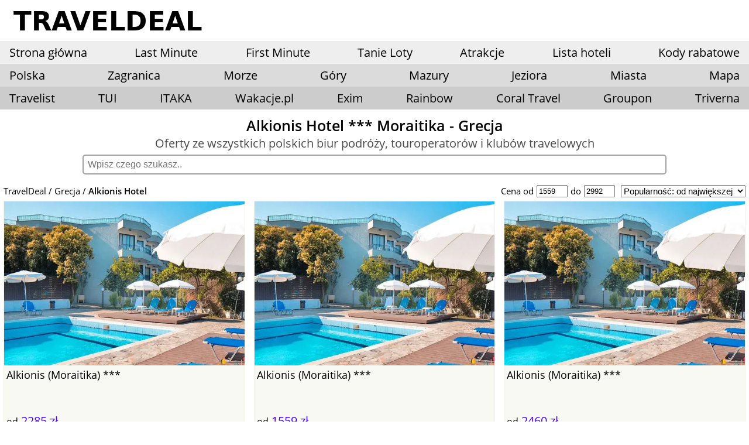

--- FILE ---
content_type: text/html; charset=UTF-8
request_url: https://traveldeal.pl/alkionis-hotel-moraitika
body_size: 22927
content:
<!DOCTYPE html PUBLIC "-//W3C//DTD XHTML 1.0 Transitional//EN" "http://www.w3.org/TR/xhtml1/DTD/xhtml1-transitional.dtd">
<html xmlns="http://www.w3.org/1999/xhtml" xml:lang="pl" lang="pl"> 
<head>
<meta http-equiv="Content-Type" content="text/html; charset=UTF-8" />
<meta name="viewport" content="width=device-width, initial-scale=1, user-scalable=no">

<title>Alkionis Hotel *** Korfu Grecja - TravelDeal.pl</title>
<meta name='description' content='Sprawdź oferty z Alkionis Hotel *** Korfu Grecja. Wszystkie dostępne oferty hoteli, wycieczek i podróży aktywne na 2026 rok.' />
<link rel="icon" type="image/png" href="https://traveldeal.pl/favtd.png"/>
<meta name="google-site-verification" content="OLgUOa7nj1l0JY_VAsLjtMMk6xeLwshdl6-aqh-XUE0" />

<script src="https://ajax.googleapis.com/ajax/libs/jquery/2.2.4/jquery.min.js"></script>
<link rel="stylesheet" href="https://ajax.googleapis.com/ajax/libs/jqueryui/1.13.2/themes/smoothness/jquery-ui.css">
<script src="https://ajax.googleapis.com/ajax/libs/jqueryui/1.13.2/jquery-ui.min.js"></script>

<script src="https://traveldeal.pl/jquery.cookie.js"></script>
<link rel="stylesheet" href="https://traveldeal.pl/style.css?18" type="text/css"/>

<link rel="stylesheet" href="https://traveldeal.pl/rateit.css" />
<script src="https://traveldeal.pl/jquery.rateit.min.js"></script>

<style type="text/css">

		.oferta_url {background-color: #F7F9F2;}
		.oferta_url:hover {background-color: #F7F9F2;}
		.oferta .prawo .cena {color: #4800FF;}
		.oferta.mini_big .text {font-size: 18px;}
		.nazwa_miejscowosci a {color: #4c4c4c; text-decoration: none; font-size: 1rem; font-weight: bold; }
		.menu-top {background-color: #dbdbdb;}
		.menu-top ul li:hover, .menu-top a:hover {color: #4800FF;}
		body {font-family: "Open Sans";;}
		.menu-top .miasta_pl li a {font-size: 18px;}
		.top_logo_menus {background-color: #eeeeee;}
		#top_under_rek_header {margin-top: 0;}
	

#prices_slider { display: block; position: relative; right: 0; top: 0; }
#navi a:after{ content:"/";padding-left:4px;}
#navi a:last-of-type:after{ content: ""; padding:0;}

.navi { display: inline-block; list-style: none; padding: 0; margin: 0; }
.navi li { display: inline; }

.navi li:after{ content:"/";padding-left:4px;padding-right:4px;}
.navi li:last-of-type:after{ content: ""; padding:0;}
</style>


<!-- Global site tag (gtag.js) - Google AdWords: 990147924 -->
<script async src="https://www.googletagmanager.com/gtag/js?id=AW-990147924"></script>
<script>
  window.dataLayer = window.dataLayer || [];
  function gtag(){dataLayer.push(arguments);}
  gtag('js', new Date());

  gtag('config', 'AW-990147924');
</script>

<script>
function gtag_report_conversion(url) {
  var callback = function () {
    if (typeof(url) != 'undefined') {
      window.location = url;
    }
  };
  gtag('event', 'conversion', {
      'send_to': 'AW-990147924/HGSCCIDoo4YBENTqkdgD',
      'transaction_id': '',
      'event_callback': callback
  });
  return false;
}
</script>
<!-- Google Tag Manager -->
<script>(function(w,d,s,l,i){w[l]=w[l]||[];w[l].push({'gtm.start':
new Date().getTime(),event:'gtm.js'});var f=d.getElementsByTagName(s)[0],
j=d.createElement(s),dl=l!='dataLayer'?'&l='+l:'';j.async=true;j.src=
'https://www.googletagmanager.com/gtm.js?id='+i+dl;f.parentNode.insertBefore(j,f);
})(window,document,'script','dataLayer','GTM-ML94878');</script>
<!-- End Google Tag Manager -->
<!-- Google tag (gtag.js) event - delayed navigation helper -->
<script>
  // Helper function to delay opening a URL until a gtag event is sent.
  // Call it in response to an action that should navigate to a URL.
  function gtagSendEvent(url) {
    var callback = function () {
      if (typeof url === 'string') {
        window.location = url;
      }
    };
    gtag('event', 'conversion_event_outbound_click', {
      'event_callback': callback,
      'event_timeout': 2000,
      // <event_parameters>
    });
    return false;
  }
</script>
<!-- Google tag (gtag.js) -->
<script async src="https://www.googletagmanager.com/gtag/js?id=AW-16639588200"></script>
<script>
  window.dataLayer = window.dataLayer || [];
  function gtag(){dataLayer.push(arguments);}
  gtag('js', new Date());

  gtag('config', 'AW-16639588200');
</script>

<script>
window.onload = function() {
  $('a').on('click', function (e) {
    var url = this.href
    if( url.includes('szczegoly-') ) {
      gtag('event', 'conversion', {'send_to': 'AW-16639588200/p6b7CM_EhsIZEOjur_49'});  
    }
  });
};

</script>



</head>
<body>
<!-- Google Tag Manager (noscript) -->
<noscript><iframe src="https://www.googletagmanager.com/ns.html?id=GTM-ML94878"
height="0" width="0" style="display:none;visibility:hidden"></iframe></noscript>
<!-- End Google Tag Manager (noscript) -->

<div id="all">

	
		<div id="content">
  		
  		
  		<!-- belka -->

			  		
			<div id="logotyp">
				<a href="https://traveldeal.pl"><img src="https://traveldeal.pl/logotyp/logotd.png" alt="Traveldeal.pl" /></a>
				

				<button class="mobile-menu"><span class="icon-bar"></span><span class="icon-bar"></span><span class="icon-bar"></span></button>

			</div>


				<div class="top_logo_menus top-menu-block">
				
				
					
					<a href="https://traveldeal.pl" class="top_menu ">Strona główna</a><a href="https://traveldeal.pl/last-minute" class="top_menu ">Last Minute</a><a href="https://traveldeal.pl/first-minute" class="top_menu ">First Minute</a><a target="_blank" href="https://traveldeal.pl/redirection.php?target=plane" class="top_menu" id="top_menu_portale">Tanie Loty</a><a href="https://traveldeal.pl/bilety" class="top_menu " id="top_menu_bilety">Atrakcje</a><a href="https://traveldeal.pl/hotele" class="top_menu ">Lista hoteli</a><a href="https://traveldeal.pl/kodyrabatowe" class="top_menu ">Kody rabatowe</a>					
				</div>
				
				
				

				<div class="top-menu-block menu-top">
						<span class="belka top_menu " id="pol">Polska</span><div class="schowana" style="display: none;" id="menu-top_pol"><ul class="miasta_pl"><li class="cc-0"><a class="city_pl place_polska city_name_gory" href="https://traveldeal.pl/polska/gory">Góry</a></li><li class="cc-1"><a class="city_pl place_polska city_name_morze" href="https://traveldeal.pl/polska/morze">Morze</a></li></ul><ul class="miasta_pl c-2"><li class="cc-0"><a class="city_pl place_polska city_name_mazury" href="https://traveldeal.pl/polska/mazury">Mazury</a></li><li class="cc-1"><a class="city_pl place_polska city_name_jeziora" href="https://traveldeal.pl/polska/jeziora">Jeziora</a></li></ul><ul class="miasta_pl c-2"><li class="cc-0"><a class="city_pl place_polska city_name_pozostale" href="https://traveldeal.pl/polska/pozostale">Pozostałe</a></li><li class="cc-1"><a class="city_pl place_polska city_name_miasta" href="https://traveldeal.pl/polska/miasta">Miasta</a></li></ul><ul class="miasta_pl c-2"><li><a href="https://traveldeal.pl/polska">Wszystkie</a></li></ul></div><!--belka--><span class="belka top_menu " id="za">Zagranica</span><div class="schowana" style="display: none;" id="menu-top_za"><ul class="miasta_pl"><li class="cc-0"><a class="city_pl place_zagranica city_name_albania" href="https://traveldeal.pl/zagranica/albania">Albania</a></li><li class="cc-1"><a class="city_pl place_zagranica city_name_andora" href="https://traveldeal.pl/zagranica/andora">Andora</a></li><li class="cc-2"><a class="city_pl place_zagranica city_name_arabia-saudyjska" href="https://traveldeal.pl/zagranica/arabia-saudyjska">Arabia Saudyjska</a></li><li class="cc-3"><a class="city_pl place_zagranica city_name_argentyna" href="https://traveldeal.pl/zagranica/argentyna">Argentyna</a></li><li class="cc-4"><a class="city_pl place_zagranica city_name_aruba" href="https://traveldeal.pl/zagranica/aruba">Aruba</a></li><li class="cc-5"><a class="city_pl place_zagranica city_name_australia" href="https://traveldeal.pl/zagranica/australia">Australia</a></li><li class="cc-6"><a class="city_pl place_zagranica city_name_austria" href="https://traveldeal.pl/zagranica/austria">Austria</a></li><li class="cc-7"><a class="city_pl place_zagranica city_name_azerbejdzan" href="https://traveldeal.pl/zagranica/azerbejdzan">Azerbejdżan</a></li><li class="cc-8"><a class="city_pl place_zagranica city_name_bahamy" href="https://traveldeal.pl/zagranica/bahamy">Bahamy</a></li><li class="cc-9"><a class="city_pl place_zagranica city_name_bahrajn" href="https://traveldeal.pl/zagranica/bahrajn">Bahrajn</a></li><li class="cc-10"><a class="city_pl place_zagranica city_name_barbados" href="https://traveldeal.pl/zagranica/barbados">Barbados</a></li><li class="cc-11"><a class="city_pl place_zagranica city_name_bosnia-i-hercegowina" href="https://traveldeal.pl/zagranica/bosnia-i-hercegowina">Bośnia i Hercegowina</a></li><li class="cc-12"><a class="city_pl place_zagranica city_name_brazylia" href="https://traveldeal.pl/zagranica/brazylia">Brazylia</a></li><li class="cc-13"><a class="city_pl place_zagranica city_name_bulgaria" href="https://traveldeal.pl/zagranica/bulgaria">Bułgaria</a></li><li class="cc-14"><a class="city_pl place_zagranica city_name_chile" href="https://traveldeal.pl/zagranica/chile">Chile</a></li><li class="cc-15"><a class="city_pl place_zagranica city_name_chiny" href="https://traveldeal.pl/zagranica/chiny">Chiny</a></li><li class="cc-16"><a class="city_pl place_zagranica city_name_chorwacja" href="https://traveldeal.pl/zagranica/chorwacja">Chorwacja</a></li><li class="cc-17"><a class="city_pl place_zagranica city_name_curacao" href="https://traveldeal.pl/zagranica/curacao">Curacao</a></li><li class="cc-18"><a class="city_pl place_zagranica city_name_cypr" href="https://traveldeal.pl/zagranica/cypr">Cypr</a></li><li class="cc-19"><a class="city_pl place_zagranica city_name_czarnogora" href="https://traveldeal.pl/zagranica/czarnogora">Czarnogóra</a></li><li class="cc-20"><a class="city_pl place_zagranica city_name_czechy" href="https://traveldeal.pl/zagranica/czechy">Czechy</a></li><li class="cc-21"><a class="city_pl place_zagranica city_name_dania" href="https://traveldeal.pl/zagranica/dania">Dania</a></li><li class="cc-22"><a class="city_pl place_zagranica city_name_dominikana" href="https://traveldeal.pl/zagranica/dominikana">Dominikana</a></li><li class="cc-23"><a class="city_pl place_zagranica city_name_egipt" href="https://traveldeal.pl/zagranica/egipt">Egipt</a></li><li class="cc-24"><a class="city_pl place_zagranica city_name_ekwador" href="https://traveldeal.pl/zagranica/ekwador">Ekwador</a></li><li class="cc-25"><a class="city_pl place_zagranica city_name_zjednoczone-emiraty-arabskie" href="https://traveldeal.pl/zagranica/zjednoczone-emiraty-arabskie">Emiraty Arabskie</a></li></ul><ul class="miasta_pl c-26"><li class="cc-0"><a class="city_pl place_zagranica city_name_estonia" href="https://traveldeal.pl/zagranica/estonia">Estonia</a></li><li class="cc-1"><a class="city_pl place_zagranica city_name_etiopia" href="https://traveldeal.pl/zagranica/etiopia">Etiopia</a></li><li class="cc-2"><a class="city_pl place_zagranica city_name_filipiny" href="https://traveldeal.pl/zagranica/filipiny">Filipiny</a></li><li class="cc-3"><a class="city_pl place_zagranica city_name_francja" href="https://traveldeal.pl/zagranica/francja">Francja</a></li><li class="cc-4"><a class="city_pl place_zagranica city_name_gambia" href="https://traveldeal.pl/zagranica/gambia">Gambia</a></li><li class="cc-5"><a class="city_pl place_zagranica city_name_grecja" href="https://traveldeal.pl/zagranica/grecja">Grecja</a></li><li class="cc-6"><a class="city_pl place_zagranica city_name_gruzja" href="https://traveldeal.pl/zagranica/gruzja">Gruzja</a></li><li class="cc-7"><a class="city_pl place_zagranica city_name_hiszpania" href="https://traveldeal.pl/zagranica/hiszpania">Hiszpania</a></li><li class="cc-8"><a class="city_pl place_zagranica city_name_holandia" href="https://traveldeal.pl/zagranica/holandia">Holandia</a></li><li class="cc-9"><a class="city_pl place_zagranica city_name_hongkong" href="https://traveldeal.pl/zagranica/hongkong">Hongkong</a></li><li class="cc-10"><a class="city_pl place_zagranica city_name_indie" href="https://traveldeal.pl/zagranica/indie">Indie</a></li><li class="cc-11"><a class="city_pl place_zagranica city_name_indonezja" href="https://traveldeal.pl/zagranica/indonezja">Indonezja</a></li><li class="cc-12"><a class="city_pl place_zagranica city_name_iran" href="https://traveldeal.pl/zagranica/iran">Iran</a></li><li class="cc-13"><a class="city_pl place_zagranica city_name_irlandia" href="https://traveldeal.pl/zagranica/irlandia">Irlandia</a></li><li class="cc-14"><a class="city_pl place_zagranica city_name_islandia" href="https://traveldeal.pl/zagranica/islandia">Islandia</a></li><li class="cc-15"><a class="city_pl place_zagranica city_name_jamajka" href="https://traveldeal.pl/zagranica/jamajka">Jamajka</a></li><li class="cc-16"><a class="city_pl place_zagranica city_name_japonia" href="https://traveldeal.pl/zagranica/japonia">Japonia</a></li><li class="cc-17"><a class="city_pl place_zagranica city_name_jordania" href="https://traveldeal.pl/zagranica/jordania">Jordania</a></li><li class="cc-18"><a class="city_pl place_zagranica city_name_kanada" href="https://traveldeal.pl/zagranica/kanada">Kanada</a></li><li class="cc-19"><a class="city_pl place_zagranica city_name_katar" href="https://traveldeal.pl/zagranica/katar">Katar</a></li><li class="cc-20"><a class="city_pl place_zagranica city_name_kenia" href="https://traveldeal.pl/zagranica/kenia">Kenia</a></li><li class="cc-21"><a class="city_pl place_zagranica city_name_kolumbia" href="https://traveldeal.pl/zagranica/kolumbia">Kolumbia</a></li><li class="cc-22"><a class="city_pl place_zagranica city_name_korea-poludniowa" href="https://traveldeal.pl/zagranica/korea-poludniowa">Korea Południowa</a></li><li class="cc-23"><a class="city_pl place_zagranica city_name_kostaryka" href="https://traveldeal.pl/zagranica/kostaryka">Kostaryka</a></li><li class="cc-24"><a class="city_pl place_zagranica city_name_kuba" href="https://traveldeal.pl/zagranica/kuba">Kuba</a></li><li class="cc-25"><a class="city_pl place_zagranica city_name_liban" href="https://traveldeal.pl/zagranica/liban">Liban</a></li></ul><ul class="miasta_pl c-26"><li class="cc-0"><a class="city_pl place_zagranica city_name_litwa" href="https://traveldeal.pl/zagranica/litwa">Litwa</a></li><li class="cc-1"><a class="city_pl place_zagranica city_name_lotwa" href="https://traveldeal.pl/zagranica/lotwa">Łotwa</a></li><li class="cc-2"><a class="city_pl place_zagranica city_name_macedonia" href="https://traveldeal.pl/zagranica/macedonia">Macedonia</a></li><li class="cc-3"><a class="city_pl place_zagranica city_name_madagaskar" href="https://traveldeal.pl/zagranica/madagaskar">Madagaskar</a></li><li class="cc-4"><a class="city_pl place_zagranica city_name_malediwy" href="https://traveldeal.pl/zagranica/malediwy">Malediwy</a></li><li class="cc-5"><a class="city_pl place_zagranica city_name_malezja" href="https://traveldeal.pl/zagranica/malezja">Malezja</a></li><li class="cc-6"><a class="city_pl place_zagranica city_name_malta" href="https://traveldeal.pl/zagranica/malta">Malta</a></li><li class="cc-7"><a class="city_pl place_zagranica city_name_maroko" href="https://traveldeal.pl/zagranica/maroko">Maroko</a></li><li class="cc-8"><a class="city_pl place_zagranica city_name_martynika" href="https://traveldeal.pl/zagranica/martynika">Martynika</a></li><li class="cc-9"><a class="city_pl place_zagranica city_name_mauritius" href="https://traveldeal.pl/zagranica/mauritius">Mauritius</a></li><li class="cc-10"><a class="city_pl place_zagranica city_name_meksyk" href="https://traveldeal.pl/zagranica/meksyk">Meksyk</a></li><li class="cc-11"><a class="city_pl place_zagranica city_name_namibia" href="https://traveldeal.pl/zagranica/namibia">Namibia</a></li><li class="cc-12"><a class="city_pl place_zagranica city_name_nepal" href="https://traveldeal.pl/zagranica/nepal">Nepal</a></li><li class="cc-13"><a class="city_pl place_zagranica city_name_niemcy" href="https://traveldeal.pl/zagranica/niemcy">Niemcy</a></li><li class="cc-14"><a class="city_pl place_zagranica city_name_norwegia" href="https://traveldeal.pl/zagranica/norwegia">Norwegia</a></li><li class="cc-15"><a class="city_pl place_zagranica city_name_nowa-zelandia" href="https://traveldeal.pl/zagranica/nowa-zelandia">Nowa Zelandia</a></li><li class="cc-16"><a class="city_pl place_zagranica city_name_oman" href="https://traveldeal.pl/zagranica/oman">Oman</a></li><li class="cc-17"><a class="city_pl place_zagranica city_name_panama" href="https://traveldeal.pl/zagranica/panama">Panama</a></li><li class="cc-18"><a class="city_pl place_zagranica city_name_peru" href="https://traveldeal.pl/zagranica/peru">Peru</a></li><li class="cc-19"><a class="city_pl place_zagranica city_name_polinezja-francuska" href="https://traveldeal.pl/zagranica/polinezja-francuska">Polinezja Francuska</a></li><li class="cc-20"><a class="city_pl place_zagranica city_name_portugalia" href="https://traveldeal.pl/zagranica/portugalia">Portugalia</a></li><li class="cc-21"><a class="city_pl place_zagranica city_name_reunion" href="https://traveldeal.pl/zagranica/reunion">Reunion</a></li><li class="cc-22"><a class="city_pl place_zagranica city_name_rpa" href="https://traveldeal.pl/zagranica/rpa">RPA</a></li><li class="cc-23"><a class="city_pl place_zagranica city_name_rumunia" href="https://traveldeal.pl/zagranica/rumunia">Rumunia</a></li><li class="cc-24"><a class="city_pl place_zagranica city_name_senegal" href="https://traveldeal.pl/zagranica/senegal">Senegal</a></li><li class="cc-25"><a class="city_pl place_zagranica city_name_serbia" href="https://traveldeal.pl/zagranica/serbia">Serbia</a></li></ul><ul class="miasta_pl c-26"><li class="cc-0"><a class="city_pl place_zagranica city_name_seszele" href="https://traveldeal.pl/zagranica/seszele">Seszele</a></li><li class="cc-1"><a class="city_pl place_zagranica city_name_singapur" href="https://traveldeal.pl/zagranica/singapur">Singapur</a></li><li class="cc-2"><a class="city_pl place_zagranica city_name_slowacja" href="https://traveldeal.pl/zagranica/slowacja">Słowacja</a></li><li class="cc-3"><a class="city_pl place_zagranica city_name_slowenia" href="https://traveldeal.pl/zagranica/slowenia">Słowenia</a></li><li class="cc-4"><a class="city_pl place_zagranica city_name_sri-lanka" href="https://traveldeal.pl/zagranica/sri-lanka">Sri Lanka</a></li><li class="cc-5"><a class="city_pl place_zagranica city_name_usa" href="https://traveldeal.pl/zagranica/usa">Stany Zjednoczone</a></li><li class="cc-6"><a class="city_pl place_zagranica city_name_szkocja" href="https://traveldeal.pl/zagranica/szkocja">Szkocja</a></li><li class="cc-7"><a class="city_pl place_zagranica city_name_szwajcaria" href="https://traveldeal.pl/zagranica/szwajcaria">Szwajcaria</a></li><li class="cc-8"><a class="city_pl place_zagranica city_name_tajlandia" href="https://traveldeal.pl/zagranica/tajlandia">Tajlandia</a></li><li class="cc-9"><a class="city_pl place_zagranica city_name_tunezja" href="https://traveldeal.pl/zagranica/tunezja">Tunezja</a></li><li class="cc-10"><a class="city_pl place_zagranica city_name_turcja" href="https://traveldeal.pl/zagranica/turcja">Turcja</a></li><li class="cc-11"><a class="city_pl place_zagranica city_name_urugwaj" href="https://traveldeal.pl/zagranica/urugwaj">Urugwaj</a></li><li class="cc-12"><a class="city_pl place_zagranica city_name_uzbekistan" href="https://traveldeal.pl/zagranica/uzbekistan">Uzbekistan</a></li><li class="cc-13"><a class="city_pl place_zagranica city_name_wenezuela" href="https://traveldeal.pl/zagranica/wenezuela">Wenezuela</a></li><li class="cc-14"><a class="city_pl place_zagranica city_name_wegry" href="https://traveldeal.pl/zagranica/wegry">Węgry</a></li><li class="cc-15"><a class="city_pl place_zagranica city_name_wielka-brytania" href="https://traveldeal.pl/zagranica/wielka-brytania">Wielka Brytania</a></li><li class="cc-16"><a class="city_pl place_zagranica city_name_wietnam" href="https://traveldeal.pl/zagranica/wietnam">Wietnam</a></li><li class="cc-17"><a class="city_pl place_zagranica city_name_wlochy" href="https://traveldeal.pl/zagranica/wlochy">Włochy</a></li><li class="cc-18"><a class="city_pl place_zagranica city_name_wyspy-kanaryjskie" href="https://traveldeal.pl/zagranica/wyspy-kanaryjskie">Wyspy Kanaryjskie</a></li><li class="cc-19"><a class="city_pl place_zagranica city_name_wyspy-zielonego-przyladka" href="https://traveldeal.pl/zagranica/wyspy-zielonego-przyladka">Wyspy Zielonego Przylądka</a></li><li class="cc-20"><a class="city_pl place_zagranica city_name_zanzibar" href="https://traveldeal.pl/zagranica/zanzibar">Zanzibar</a></li><li class="cc-21"><a class="city_pl place_zagranica city_name_pozostale" href="https://traveldeal.pl/zagranica/pozostale">Pozostałe</a></li><li><a href="https://traveldeal.pl/zagranica">Wszystkie</a></li></ul></div><!--belka--><span class="belka top_menu " id="mrz">Morze</span><div class="schowana" style="display: none;" id="menu-top_mrz"><ul class="miasta_pl"><li class="cc-0"><a class="city_pl place_morze city_name_chalupy" href="https://traveldeal.pl/morze/chalupy">Chałupy</a></li><li class="cc-1"><a class="city_pl place_morze city_name_chlapowo" href="https://traveldeal.pl/morze/chlapowo">Chłapowo</a></li><li class="cc-2"><a class="city_pl place_morze city_name_darlowo" href="https://traveldeal.pl/morze/darlowo">Darłowo</a></li><li class="cc-3"><a class="city_pl place_morze city_name_darlowko" href="https://traveldeal.pl/morze/darlowko">Darłówko</a></li><li class="cc-4"><a class="city_pl place_morze city_name_dabki" href="https://traveldeal.pl/morze/dabki">Dąbki</a></li><li class="cc-5"><a class="city_pl place_morze city_name_dziwnow" href="https://traveldeal.pl/morze/dziwnow">Dziwnów</a></li><li class="cc-6"><a class="city_pl place_morze city_name_dziwnowek" href="https://traveldeal.pl/morze/dziwnowek">Dziwnówek</a></li><li class="cc-7"><a class="city_pl place_morze city_name_dzwirzyno" href="https://traveldeal.pl/morze/dzwirzyno">Dźwirzyno</a></li><li class="cc-8"><a class="city_pl place_morze city_name_gdansk" href="https://traveldeal.pl/morze/gdansk">Gdańsk</a></li><li class="cc-9"><a class="city_pl place_morze city_name_gdynia" href="https://traveldeal.pl/morze/gdynia">Gdynia</a></li><li class="cc-10"><a class="city_pl place_morze city_name_grzybowo" href="https://traveldeal.pl/morze/grzybowo">Grzybowo</a></li><li class="cc-11"><a class="city_pl place_morze city_name_hel" href="https://traveldeal.pl/morze/hel">Hel</a></li></ul><ul class="miasta_pl c-12"><li class="cc-0"><a class="city_pl place_morze city_name_jaroslawiec" href="https://traveldeal.pl/morze/jaroslawiec">Jarosławiec</a></li><li class="cc-1"><a class="city_pl place_morze city_name_jastarnia" href="https://traveldeal.pl/morze/jastarnia">Jastarnia</a></li><li class="cc-2"><a class="city_pl place_morze city_name_jastrzebia-gora" href="https://traveldeal.pl/morze/jastrzebia-gora">Jastrzębia Góra</a></li><li class="cc-3"><a class="city_pl place_morze city_name_jurata" href="https://traveldeal.pl/morze/jurata">Jurata</a></li><li class="cc-4"><a class="city_pl place_morze city_name_katy-rybackie" href="https://traveldeal.pl/morze/katy-rybackie">Kąty Rybackie</a></li><li class="cc-5"><a class="city_pl place_morze city_name_kolobrzeg" href="https://traveldeal.pl/morze/kolobrzeg">Kołobrzeg</a></li><li class="cc-6"><a class="city_pl place_morze city_name_krynica-morska" href="https://traveldeal.pl/morze/krynica-morska">Krynica Morska</a></li><li class="cc-7"><a class="city_pl place_morze city_name_lazy" href="https://traveldeal.pl/morze/lazy">Łazy</a></li><li class="cc-8"><a class="city_pl place_morze city_name_leba" href="https://traveldeal.pl/morze/leba">Łeba</a></li><li class="cc-9"><a class="city_pl place_morze city_name_lukecin" href="https://traveldeal.pl/morze/lukecin">Łukęcin</a></li><li class="cc-10"><a class="city_pl place_morze city_name_mielno" href="https://traveldeal.pl/morze/mielno">Mielno</a></li><li class="cc-11"><a class="city_pl place_morze city_name_miedzywodzie" href="https://traveldeal.pl/morze/miedzywodzie">Międzywodzie</a></li></ul><ul class="miasta_pl c-12"><li class="cc-0"><a class="city_pl place_morze city_name_miedzyzdroje" href="https://traveldeal.pl/morze/miedzyzdroje">Międzyzdroje</a></li><li class="cc-1"><a class="city_pl place_morze city_name_mrzezyno" href="https://traveldeal.pl/morze/mrzezyno">Mrzeżyno</a></li><li class="cc-2"><a class="city_pl place_morze city_name_mscice" href="https://traveldeal.pl/morze/mscice">Mścice</a></li><li class="cc-3"><a class="city_pl place_morze city_name_niechorze" href="https://traveldeal.pl/morze/niechorze">Niechorze</a></li><li class="cc-4"><a class="city_pl place_morze city_name_ostrowo" href="https://traveldeal.pl/morze/ostrowo">Ostrowo</a></li><li class="cc-5"><a class="city_pl place_morze city_name_pobierowo" href="https://traveldeal.pl/morze/pobierowo">Pobierowo</a></li><li class="cc-6"><a class="city_pl place_morze city_name_poddabie" href="https://traveldeal.pl/morze/poddabie">Poddąbie</a></li><li class="cc-7"><a class="city_pl place_morze city_name_pogorzelica" href="https://traveldeal.pl/morze/pogorzelica">Pogorzelica</a></li><li class="cc-8"><a class="city_pl place_morze city_name_puck" href="https://traveldeal.pl/morze/puck">Puck</a></li><li class="cc-9"><a class="city_pl place_morze city_name_rewa" href="https://traveldeal.pl/morze/rewa">Rewa</a></li><li class="cc-10"><a class="city_pl place_morze city_name_rewal" href="https://traveldeal.pl/morze/rewal">Rewal</a></li><li class="cc-11"><a class="city_pl place_morze city_name_rozewie" href="https://traveldeal.pl/morze/rozewie">Rozewie</a></li></ul><ul class="miasta_pl c-12"><li class="cc-0"><a class="city_pl place_morze city_name_sarbinowo" href="https://traveldeal.pl/morze/sarbinowo">Sarbinowo</a></li><li class="cc-1"><a class="city_pl place_morze city_name_sianozety" href="https://traveldeal.pl/morze/sianozety">Sianożęty</a></li><li class="cc-2"><a class="city_pl place_morze city_name_sopot" href="https://traveldeal.pl/morze/sopot">Sopot</a></li><li class="cc-3"><a class="city_pl place_morze city_name_swinoujscie" href="https://traveldeal.pl/morze/swinoujscie">Świnoujście</a></li><li class="cc-4"><a class="city_pl place_morze city_name_trzesacz" href="https://traveldeal.pl/morze/trzesacz">Trzęsacz</a></li><li class="cc-5"><a class="city_pl place_morze city_name_uniescie" href="https://traveldeal.pl/morze/uniescie">Unieście</a></li><li class="cc-6"><a class="city_pl place_morze city_name_ustka" href="https://traveldeal.pl/morze/ustka">Ustka</a></li><li class="cc-7"><a class="city_pl place_morze city_name_ustronie-morskie" href="https://traveldeal.pl/morze/ustronie-morskie">Ustronie Morskie</a></li><li class="cc-8"><a class="city_pl place_morze city_name_wladyslawowo" href="https://traveldeal.pl/morze/wladyslawowo">Władysławowo</a></li><li class="cc-9"><a class="city_pl place_morze city_name_pozostale" href="https://traveldeal.pl/morze/pozostale">Pozostałe</a></li><li><a href="https://traveldeal.pl/morze">Wszystkie</a></li></ul></div><!--belka--><span class="belka top_menu " id="g">Góry</span><div class="schowana" style="display: none;" id="menu-top_g"><ul class="miasta_pl"><li class="cc-0"><a class="city_pl place_gory city_name_austria" href="https://traveldeal.pl/gory/austria">Austria</a></li><li class="cc-1"><a class="city_pl place_gory city_name_bachledowka" href="https://traveldeal.pl/gory/bachledowka">Bachledówka</a></li><li class="cc-2"><a class="city_pl place_gory city_name_banska-wyzna" href="https://traveldeal.pl/gory/banska-wyzna">Bańska Wyżna</a></li><li class="cc-3"><a class="city_pl place_gory city_name_bialka-tatrzanska" href="https://traveldeal.pl/gory/bialka-tatrzanska">Białka Tatrzańska</a></li><li class="cc-4"><a class="city_pl place_gory city_name_bielsko-biala" href="https://traveldeal.pl/gory/bielsko-biala">Bielsko-Biała</a></li><li class="cc-5"><a class="city_pl place_gory city_name_bukowina-tatrzanska" href="https://traveldeal.pl/gory/bukowina-tatrzanska">Bukowina Tatrzańska</a></li><li class="cc-6"><a class="city_pl place_gory city_name_bystra" href="https://traveldeal.pl/gory/bystra">Bystra</a></li><li class="cc-7"><a class="city_pl place_gory city_name_chyzne" href="https://traveldeal.pl/gory/chyzne">Chyżne</a></li><li class="cc-8"><a class="city_pl place_gory city_name_czarna-gora" href="https://traveldeal.pl/gory/czarna-gora">Czarna Góra</a></li><li class="cc-9"><a class="city_pl place_gory city_name_czechy" href="https://traveldeal.pl/gory/czechy">Czechy</a></li><li class="cc-10"><a class="city_pl place_gory city_name_czorsztyn" href="https://traveldeal.pl/gory/czorsztyn">Czorsztyn</a></li><li class="cc-11"><a class="city_pl place_gory city_name_dlugopole-zdroj" href="https://traveldeal.pl/gory/dlugopole-zdroj">Długopole-Zdrój</a></li><li class="cc-12"><a class="city_pl place_gory city_name_duszniki-zdroj" href="https://traveldeal.pl/gory/duszniki-zdroj">Duszniki-Zdrój</a></li><li class="cc-13"><a class="city_pl place_gory city_name_francja" href="https://traveldeal.pl/gory/francja">Francja</a></li><li class="cc-14"><a class="city_pl place_gory city_name_gliczarow-gorny" href="https://traveldeal.pl/gory/gliczarow-gorny">Gliczarów Górny</a></li><li class="cc-15"><a class="city_pl place_gory city_name_grodek-nad-dunajcem" href="https://traveldeal.pl/gory/grodek-nad-dunajcem">Gródek nad Dunajcem</a></li><li class="cc-16"><a class="city_pl place_gory city_name_jarnoltowek" href="https://traveldeal.pl/gory/jarnoltowek">Jarnołtówek</a></li><li class="cc-17"><a class="city_pl place_gory city_name_jelenia-gora" href="https://traveldeal.pl/gory/jelenia-gora">Jelenia Góra</a></li><li class="cc-18"><a class="city_pl place_gory city_name_jelesnia" href="https://traveldeal.pl/gory/jelesnia">Jeleśnia</a></li></ul><ul class="miasta_pl c-19"><li class="cc-0"><a class="city_pl place_gory city_name_jugowice" href="https://traveldeal.pl/gory/jugowice">Jugowice</a></li><li class="cc-1"><a class="city_pl place_gory city_name_karpacz" href="https://traveldeal.pl/gory/karpacz">Karpacz</a></li><li class="cc-2"><a class="city_pl place_gory city_name_kombornia" href="https://traveldeal.pl/gory/kombornia">Kombornia</a></li><li class="cc-3"><a class="city_pl place_gory city_name_korbielow" href="https://traveldeal.pl/gory/korbielow">Korbielów</a></li><li class="cc-4"><a class="city_pl place_gory city_name_koscielisko" href="https://traveldeal.pl/gory/koscielisko">Kościelisko</a></li><li class="cc-5"><a class="city_pl place_gory city_name_krynica-zdroj" href="https://traveldeal.pl/gory/krynica-zdroj">Krynica-Zdrój</a></li><li class="cc-6"><a class="city_pl place_gory city_name_kudowa-zdroj" href="https://traveldeal.pl/gory/kudowa-zdroj">Kudowa-Zdrój</a></li><li class="cc-7"><a class="city_pl place_gory city_name_lanckorona" href="https://traveldeal.pl/gory/lanckorona">Lanckorona</a></li><li class="cc-8"><a class="city_pl place_gory city_name_ladek-zdroj" href="https://traveldeal.pl/gory/ladek-zdroj">Lądek-Zdrój</a></li><li class="cc-9"><a class="city_pl place_gory city_name_limanowa" href="https://traveldeal.pl/gory/limanowa">Limanowa</a></li><li class="cc-10"><a class="city_pl place_gory city_name_lipowa" href="https://traveldeal.pl/gory/lipowa">Lipowa</a></li><li class="cc-11"><a class="city_pl place_gory city_name_lutowiska" href="https://traveldeal.pl/gory/lutowiska">Lutowiska</a></li><li class="cc-12"><a class="city_pl place_gory city_name_lomnica" href="https://traveldeal.pl/gory/lomnica">Łomnica</a></li><li class="cc-13"><a class="city_pl place_gory city_name_milowka" href="https://traveldeal.pl/gory/milowka">Milówka</a></li><li class="cc-14"><a class="city_pl place_gory city_name_mszana-dolna" href="https://traveldeal.pl/gory/mszana-dolna">Mszana Dolna</a></li><li class="cc-15"><a class="city_pl place_gory city_name_murzasichle" href="https://traveldeal.pl/gory/murzasichle">Murzasichle</a></li><li class="cc-16"><a class="city_pl place_gory city_name_muszyna" href="https://traveldeal.pl/gory/muszyna">Muszyna</a></li><li class="cc-17"><a class="city_pl place_gory city_name_myczkowce" href="https://traveldeal.pl/gory/myczkowce">Myczkowce</a></li><li class="cc-18"><a class="city_pl place_gory city_name_niemcy" href="https://traveldeal.pl/gory/niemcy">Niemcy</a></li></ul><ul class="miasta_pl c-19"><li class="cc-0"><a class="city_pl place_gory city_name_niemcza" href="https://traveldeal.pl/gory/niemcza">Niemcza</a></li><li class="cc-1"><a class="city_pl place_gory city_name_nowy-targ" href="https://traveldeal.pl/gory/nowy-targ">Nowy Targ</a></li><li class="cc-2"><a class="city_pl place_gory city_name_piwniczna-zdroj" href="https://traveldeal.pl/gory/piwniczna-zdroj">Piwniczna-Zdrój</a></li><li class="cc-3"><a class="city_pl place_gory city_name_podgorzyn" href="https://traveldeal.pl/gory/podgorzyn">Podgórzyn</a></li><li class="cc-4"><a class="city_pl place_gory city_name_pokrzywna" href="https://traveldeal.pl/gory/pokrzywna">Pokrzywna</a></li><li class="cc-5"><a class="city_pl place_gory city_name_polanica-zdroj" href="https://traveldeal.pl/gory/polanica-zdroj">Polanica-Zdrój</a></li><li class="cc-6"><a class="city_pl place_gory city_name_polanczyk" href="https://traveldeal.pl/gory/polanczyk">Polańczyk</a></li><li class="cc-7"><a class="city_pl place_gory city_name_poronin" href="https://traveldeal.pl/gory/poronin">Poronin</a></li><li class="cc-8"><a class="city_pl place_gory city_name_rabka-zdroj" href="https://traveldeal.pl/gory/rabka-zdroj">Rabka-Zdrój</a></li><li class="cc-9"><a class="city_pl place_gory city_name_rytro" href="https://traveldeal.pl/gory/rytro">Rytro</a></li><li class="cc-10"><a class="city_pl place_gory city_name_sienna" href="https://traveldeal.pl/gory/sienna">Sienna</a></li><li class="cc-11"><a class="city_pl place_gory city_name_slowacja" href="https://traveldeal.pl/gory/slowacja">Słowacja</a></li><li class="cc-12"><a class="city_pl place_gory city_name_slowenia" href="https://traveldeal.pl/gory/slowenia">Słowenia</a></li><li class="cc-13"><a class="city_pl place_gory city_name_sosnowka" href="https://traveldeal.pl/gory/sosnowka">Sosnówka</a></li><li class="cc-14"><a class="city_pl place_gory city_name_spytkowice" href="https://traveldeal.pl/gory/spytkowice">Spytkowice</a></li><li class="cc-15"><a class="city_pl place_gory city_name_starachowice" href="https://traveldeal.pl/gory/starachowice">Starachowice</a></li><li class="cc-16"><a class="city_pl place_gory city_name_stronie-slaskie" href="https://traveldeal.pl/gory/stronie-slaskie">Stronie Śląskie</a></li><li class="cc-17"><a class="city_pl place_gory city_name_szaflary" href="https://traveldeal.pl/gory/szaflary">Szaflary</a></li><li class="cc-18"><a class="city_pl place_gory city_name_szczawnica" href="https://traveldeal.pl/gory/szczawnica">Szczawnica</a></li></ul><ul class="miasta_pl c-19"><li class="cc-0"><a class="city_pl place_gory city_name_szczawno-zdroj" href="https://traveldeal.pl/gory/szczawno-zdroj">Szczawno-Zdrój</a></li><li class="cc-1"><a class="city_pl place_gory city_name_szczyrk" href="https://traveldeal.pl/gory/szczyrk">Szczyrk</a></li><li class="cc-2"><a class="city_pl place_gory city_name_szklarska-poreba" href="https://traveldeal.pl/gory/szklarska-poreba">Szklarska Poręba</a></li><li class="cc-3"><a class="city_pl place_gory city_name_szwajcaria" href="https://traveldeal.pl/gory/szwajcaria">Szwajcaria</a></li><li class="cc-4"><a class="city_pl place_gory city_name_swieradow-zdroj" href="https://traveldeal.pl/gory/swieradow-zdroj">Świeradów-Zdrój</a></li><li class="cc-5"><a class="city_pl place_gory city_name_trzebieszowice" href="https://traveldeal.pl/gory/trzebieszowice">Trzebieszowice</a></li><li class="cc-6"><a class="city_pl place_gory city_name_ustron" href="https://traveldeal.pl/gory/ustron">Ustroń</a></li><li class="cc-7"><a class="city_pl place_gory city_name_walbrzych" href="https://traveldeal.pl/gory/walbrzych">Wałbrzych</a></li><li class="cc-8"><a class="city_pl place_gory city_name_wierchomla-mala" href="https://traveldeal.pl/gory/wierchomla-mala">Wierchomla Mała</a></li><li class="cc-9"><a class="city_pl place_gory city_name_wisla" href="https://traveldeal.pl/gory/wisla">Wisła</a></li><li class="cc-10"><a class="city_pl place_gory city_name_wlochy" href="https://traveldeal.pl/gory/wlochy">Włochy</a></li><li class="cc-11"><a class="city_pl place_gory city_name_zakopane" href="https://traveldeal.pl/gory/zakopane">Zakopane</a></li><li class="cc-12"><a class="city_pl place_gory city_name_zawoja" href="https://traveldeal.pl/gory/zawoja">Zawoja</a></li><li class="cc-13"><a class="city_pl place_gory city_name_zab" href="https://traveldeal.pl/gory/zab">Ząb</a></li><li class="cc-14"><a class="city_pl place_gory city_name_zieleniec" href="https://traveldeal.pl/gory/zieleniec">Zieleniec</a></li><li class="cc-15"><a class="city_pl place_gory city_name_zwardon" href="https://traveldeal.pl/gory/zwardon">Zwardoń</a></li><li class="cc-16"><a class="city_pl place_gory city_name_zywiec" href="https://traveldeal.pl/gory/zywiec">Żywiec</a></li><li class="cc-17"><a class="city_pl place_gory city_name_pozostale" href="https://traveldeal.pl/gory/pozostale">Pozostałe</a></li><li><a href="https://traveldeal.pl/gory">Wszystkie</a></li></ul></div><!--belka--><a class="belka top_menu " id="maz" href="https://traveldeal.pl/mazury">Mazury</a><!--belka--><a class="belka top_menu " id="j" href="https://traveldeal.pl/jeziora">Jeziora</a><!--belka--><span class="belka top_menu " id="mi">Miasta</span><div class="schowana" style="display: none;" id="menu-top_mi"><ul class="miasta_pl"><li class="cc-0"><a class="city_pl place_miasta city_name_bialystok" href="https://traveldeal.pl/miasta/bialystok">Białystok</a></li><li class="cc-1"><a class="city_pl place_miasta city_name_bydgoszcz" href="https://traveldeal.pl/miasta/bydgoszcz">Bydgoszcz</a></li><li class="cc-2"><a class="city_pl place_miasta city_name_bytom" href="https://traveldeal.pl/miasta/bytom">Bytom</a></li><li class="cc-3"><a class="city_pl place_miasta city_name_busko-zdroj" href="https://traveldeal.pl/miasta/busko-zdroj">Busko-Zdrój</a></li><li class="cc-4"><a class="city_pl place_miasta city_name_chorzow" href="https://traveldeal.pl/miasta/chorzow">Chorzów</a></li><li class="cc-5"><a class="city_pl place_miasta city_name_ciechocinek" href="https://traveldeal.pl/miasta/ciechocinek">Ciechocinek</a></li><li class="cc-6"><a class="city_pl place_miasta city_name_czestochowa" href="https://traveldeal.pl/miasta/czestochowa">Częstochowa</a></li><li class="cc-7"><a class="city_pl place_miasta city_name_elblag" href="https://traveldeal.pl/miasta/elblag">Elbląg</a></li><li class="cc-8"><a class="city_pl place_miasta city_name_gdansk" href="https://traveldeal.pl/miasta/gdansk">Gdańsk</a></li><li class="cc-9"><a class="city_pl place_miasta city_name_gdynia" href="https://traveldeal.pl/miasta/gdynia">Gdynia</a></li></ul><ul class="miasta_pl c-10"><li class="cc-0"><a class="city_pl place_miasta city_name_gniezno" href="https://traveldeal.pl/miasta/gniezno">Gniezno</a></li><li class="cc-1"><a class="city_pl place_miasta city_name_grudziadz" href="https://traveldeal.pl/miasta/grudziadz">Grudziądz</a></li><li class="cc-2"><a class="city_pl place_miasta city_name_kazimierz-dolny" href="https://traveldeal.pl/miasta/kazimierz-dolny">Kazimierz Dolny</a></li><li class="cc-3"><a class="city_pl place_miasta city_name_kielce" href="https://traveldeal.pl/miasta/kielce">Kielce</a></li><li class="cc-4"><a class="city_pl place_miasta city_name_koszalin" href="https://traveldeal.pl/miasta/koszalin">Koszalin</a></li><li class="cc-5"><a class="city_pl place_miasta city_name_krakow" href="https://traveldeal.pl/miasta/krakow">Kraków</a></li><li class="cc-6"><a class="city_pl place_miasta city_name_katowice" href="https://traveldeal.pl/miasta/katowice">Katowice</a></li><li class="cc-7"><a class="city_pl place_miasta city_name_legnica" href="https://traveldeal.pl/miasta/legnica">Legnica</a></li><li class="cc-8"><a class="city_pl place_miasta city_name_lublin" href="https://traveldeal.pl/miasta/lublin">Lublin</a></li><li class="cc-9"><a class="city_pl place_miasta city_name_lodz" href="https://traveldeal.pl/miasta/lodz">Łódź</a></li></ul><ul class="miasta_pl c-10"><li class="cc-0"><a class="city_pl place_miasta city_name_naleczow" href="https://traveldeal.pl/miasta/naleczow">Nałęczów</a></li><li class="cc-1"><a class="city_pl place_miasta city_name_olsztyn" href="https://traveldeal.pl/miasta/olsztyn">Olsztyn</a></li><li class="cc-2"><a class="city_pl place_miasta city_name_oswiecim" href="https://traveldeal.pl/miasta/oswiecim">Oświęcim</a></li><li class="cc-3"><a class="city_pl place_miasta city_name_pila" href="https://traveldeal.pl/miasta/pila">Piła</a></li><li class="cc-4"><a class="city_pl place_miasta city_name_poznan" href="https://traveldeal.pl/miasta/poznan">Poznań</a></li><li class="cc-5"><a class="city_pl place_miasta city_name_przemysl" href="https://traveldeal.pl/miasta/przemysl">Przemyśl</a></li><li class="cc-6"><a class="city_pl place_miasta city_name_radom" href="https://traveldeal.pl/miasta/radom">Radom</a></li><li class="cc-7"><a class="city_pl place_miasta city_name_rzeszow" href="https://traveldeal.pl/miasta/rzeszow">Rzeszów</a></li><li class="cc-8"><a class="city_pl place_miasta city_name_sandomierz" href="https://traveldeal.pl/miasta/sandomierz">Sandomierz</a></li><li class="cc-9"><a class="city_pl place_miasta city_name_sosnowiec" href="https://traveldeal.pl/miasta/sosnowiec">Sosnowiec</a></li></ul><ul class="miasta_pl c-10"><li class="cc-0"><a class="city_pl place_miasta city_name_szczecin" href="https://traveldeal.pl/miasta/szczecin">Szczecin</a></li><li class="cc-1"><a class="city_pl place_miasta city_name_sopot" href="https://traveldeal.pl/miasta/sopot">Sopot</a></li><li class="cc-2"><a class="city_pl place_miasta city_name_torun" href="https://traveldeal.pl/miasta/torun">Toruń</a></li><li class="cc-3"><a class="city_pl place_miasta city_name_warszawa" href="https://traveldeal.pl/miasta/warszawa">Warszawa</a></li><li class="cc-4"><a class="city_pl place_miasta city_name_wieliczka" href="https://traveldeal.pl/miasta/wieliczka">Wieliczka</a></li><li class="cc-5"><a class="city_pl place_miasta city_name_wroclaw" href="https://traveldeal.pl/miasta/wroclaw">Wrocław</a></li><li class="cc-6"><a class="city_pl place_miasta city_name_zielona-gora" href="https://traveldeal.pl/miasta/zielona-gora">Zielona Góra</a></li><li><a href="https://traveldeal.pl/miasta">Wszystkie</a></li></ul></div><!--belka--><a href="https://traveldeal.pl/hotele/mapa" class="top_menu ">Mapa</a>							
							
							
					 <!-- .menu-select-top -->
				 
				</div>
				
				
				<div class="services-container-menu top-menu-block"><a class="top_menu place_travelist" href="https://traveldeal.pl/travelist">Travelist</a><a class="top_menu place_tui" href="https://traveldeal.pl/tui">TUI</a><a class="top_menu place_itaka" href="https://traveldeal.pl/itaka">ITAKA</a><a class="top_menu place_wakacje" href="https://traveldeal.pl/wakacje">Wakacje.pl</a><a class="top_menu place_eximtours" href="https://traveldeal.pl/eximtours">Exim</a><a class="top_menu place_rainbow" href="https://traveldeal.pl/rainbow">Rainbow</a><a class="top_menu place_coral-travel" href="https://traveldeal.pl/coral-travel">Coral Travel</a><a class="top_menu place_grecos" href="https://traveldeal.pl/groupon">Groupon</a><a class="top_menu place_triverna" href="https://traveldeal.pl/triverna">Triverna</a></div>				
				
			<div id="belka_replacement"></div>
			
			

			
			<div id="naglowki">
<h1>Alkionis Hotel *** Moraitika - Grecja</h1>
<h2>Oferty ze wszystkich polskich biur podróży, touroperatorów i klubów travelowych</h2>
</div>			
			


			
			
		
  <div class="top_menu" id="top_menu_szukaj_2">
  	<input type="hidden" autofocus="autofocus" />
  	<input type="text" id="search_box" value="" placeholder="Wpisz czego szukasz.." />
  	<a id="clear_search" data-load="50" data-clearsearch="true"></a>
  </div>
   <div id="oferty" class="offers-list"><div id="navi"><ul class="navi navi-test"><li><a href="https://traveldeal.pl">TravelDeal</a></li><li class="aa"><a href="https://traveldeal.pl/zagranica/grecja">Grecja</a></li><li class="ba"><a class="active" href="/alkionis-hotel-moraitika">Alkionis Hotel</a></li></ul>
	
	
	
	
		
		<select id="sort_select" class="navi_podkat">
		<option  value="popularnosc_desc">Popularność: od największej</option>
		<option  	value="popularnosc_asc">Popularność: od najmniejszej</option>
		<option  		value="cena_asc">Cena: od najniższej</option>
		<option  		value="cena_desc">Cena: od najwyższej</option>
		<option  		value="znizka_asc">Zniżka: od najniższej</option>
		<option  		value="znizka_desc">Zniżka: od najwyższej</option>
		<option  	value="add_date_desc">Czas: od najnowszych</option>
		<option  	value="add_date_asc">Czas: od najstarszych</option>
	</select>
		
		<div id="prices_slider">
		<span>Cena od</span><input id="price_min" value="1559" type="text">
		<span>do</span><input id="price_max" value="2992" type="text">
	</div>
	</div>



<div class="box_outer mini_big oferta_url mini_big last-page">    		<a rel="nofollow"  target="_blank" href="https://traveldeal.pl/zagranica/grecja/szczegoly-alkionis-moraitika-3072850"onclick="return trackOutboundLink('https://traveldeal.pl/zagranica/grecja/szczegoly-alkionis-moraitika-3072850', true);"><div class="oferta mini_big new_template"><div class="img" style="background-image:url(https://i.wakacje.pl/no-index/hotel/grecja/alkionis-moraitika-obiekt-basen-1505845242-570-428.jpg);">    			</div><div class="text">Alkionis (Moraitika) ***</div><div class="prawo">    				<div class="cena"><span class="cena_od_srednio">od</span>2285 zł</div><div class="discount"></div><div class="serwis"></div><div class="sprzedano"></div><div class="no-of-clicks-today" title="Kupiono dziś"><span><i class="fa fa-shopping-basket"></i> 1</span></div></div></div></a><div class="link_do_szczegolow_oferty full"><a href="https://traveldeal.pl/zagranica/grecja/alkionis-moraitika-3072850" class="asd">Oferta</a> z <a href="https://traveldeal.pl/wakacje">Wakacje.pl</a> / <a href="https://traveldeal.pl/coral-travel">Coral Travel</a></div><div class="nazwa_miejscowosci">    <div class="city_info_url_and_name"><a href="/zagranica/grecja">Grecja</a>      </div>
    		
    		
    		
    		
    	</div>
    	
    	
    	</div>
    	
    <div class="box_outer mini_big oferta_url mini_big last-page">    		<a rel="nofollow"  target="_blank" href="https://traveldeal.pl/zagranica/grecja/szczegoly-alkionis-moraitika-3703808"onclick="return trackOutboundLink('https://traveldeal.pl/zagranica/grecja/szczegoly-alkionis-moraitika-3703808', true);"><div class="oferta mini_big new_template"><div class="img" style="background-image:url(https://i.wakacje.pl/no-index/hotel/grecja/alkionis-moraitika-obiekt-basen-1505845242-570-428.jpg);">    			</div><div class="text">Alkionis (Moraitika) ***</div><div class="prawo">    				<div class="cena"><span class="cena_od_srednio">od</span>1559 zł</div><div class="discount"></div><div class="serwis"></div><div class="sprzedano"></div></div></div></a><div class="link_do_szczegolow_oferty full"><a href="https://traveldeal.pl/zagranica/grecja/alkionis-moraitika-3703808" class="asd">Oferta</a> z <a href="https://traveldeal.pl/wakacje">Wakacje.pl</a> / <a href="https://traveldeal.pl/eximtours">Exim Tours</a></div><div class="nazwa_miejscowosci">    <div class="city_info_url_and_name"><a href="/zagranica/grecja">Grecja</a>      </div>
    		
    		
    		
    		
    	</div>
    	
    	
    	</div>
    	
    <div class="box_outer mini_big oferta_url mini_big last-page">    		<a rel="nofollow"  target="_blank" href="https://traveldeal.pl/zagranica/grecja/szczegoly-alkionis-moraitika-3556837"onclick="return trackOutboundLink('https://traveldeal.pl/zagranica/grecja/szczegoly-alkionis-moraitika-3556837', true);"><div class="oferta mini_big new_template"><div class="img" style="background-image:url(https://i.wakacje.pl/no-index/hotel/grecja/alkionis-moraitika-obiekt-basen-1505845242-570-428.jpg);">    			</div><div class="text">Alkionis (Moraitika) ***</div><div class="prawo">    				<div class="cena"><span class="cena_od_srednio">od</span>2460 zł</div><div class="discount"></div><div class="serwis"></div><div class="sprzedano"></div></div></div></a><div class="link_do_szczegolow_oferty full"><a href="https://traveldeal.pl/zagranica/grecja/alkionis-moraitika-3556837" class="asd">Oferta</a> z <a href="https://traveldeal.pl/wakacje">Wakacje.pl</a> / <a href="https://traveldeal.pl/best-reisen">Best Reisen</a></div><div class="nazwa_miejscowosci">    <div class="city_info_url_and_name"><a href="/zagranica/grecja">Grecja</a>      </div>
    		
    		
    		
    		
    	</div>
    	
    	
    	</div>
    	
    <div class="box_outer mini_big oferta_url mini_big last-page">    		<a rel="nofollow"  target="_blank" href="https://traveldeal.pl/zagranica/grecja/szczegoly-alkionis-moraitika-3690802"onclick="return trackOutboundLink('https://traveldeal.pl/zagranica/grecja/szczegoly-alkionis-moraitika-3690802', true);"><div class="oferta mini_big new_template"><div class="img" style="background-image:url(https://i.wakacje.pl/no-index/hotel/grecja/alkionis-moraitika-obiekt-basen-1505845242-570-428.jpg);">    			</div><div class="text">Alkionis (Moraitika) ***</div><div class="prawo">    				<div class="cena"><span class="cena_od_srednio">od</span>2389 zł</div><div class="discount"></div><div class="serwis"></div><div class="sprzedano"></div></div></div></a><div class="link_do_szczegolow_oferty full"><a href="https://traveldeal.pl/zagranica/grecja/alkionis-moraitika-3690802" class="asd">Oferta</a> z <a href="https://traveldeal.pl/wakacje">Wakacje.pl</a> / <a href="https://traveldeal.pl/eximtours">Exim Tours</a></div><div class="nazwa_miejscowosci">    <div class="city_info_url_and_name"><a href="/zagranica/grecja">Grecja</a>      </div>
    		
    		
    		
    		
    	</div>
    	
    	
    	</div>
    	
    <div class="box_outer mini_big oferta_url mini_big last-page">    		<a rel="nofollow"  target="_blank" href="https://traveldeal.pl/zagranica/grecja/szczegoly-alkionis-moraitika-3595811"onclick="return trackOutboundLink('https://traveldeal.pl/zagranica/grecja/szczegoly-alkionis-moraitika-3595811', true);"><div class="oferta mini_big new_template"><div class="img" style="background-image:url(https://i.wakacje.pl/no-index/hotel/grecja/alkionis-moraitika-obiekt-basen-1505845242-570-428.jpg);">    			</div><div class="text">Alkionis (Moraitika) ***</div><div class="prawo">    				<div class="cena"><span class="cena_od_srednio">od</span>1672 zł</div><div class="discount"></div><div class="serwis"></div><div class="sprzedano"></div></div></div></a><div class="link_do_szczegolow_oferty full"><a href="https://traveldeal.pl/zagranica/grecja/alkionis-moraitika-3595811" class="asd">Oferta</a> z <a href="https://traveldeal.pl/wakacje">Wakacje.pl</a> / <a href="https://traveldeal.pl/oasis-tours">Oasis Tours</a></div><div class="nazwa_miejscowosci">    <div class="city_info_url_and_name"><a href="/zagranica/grecja">Grecja</a>      </div>
    		
    		
    		
    		
    	</div>
    	
    	
    	</div>
    	
    <div class="box_outer mini_big oferta_url mini_big last-page">    		<a rel="nofollow"  target="_blank" href="https://traveldeal.pl/zagranica/grecja/szczegoly-alkionis-moraitika-3206389"onclick="return trackOutboundLink('https://traveldeal.pl/zagranica/grecja/szczegoly-alkionis-moraitika-3206389', true);"><div class="oferta mini_big new_template"><div class="img" style="background-image:url(https://i.wakacje.pl/no-index/hotel/grecja/alkionis-moraitika-obiekt-basen-1505845242-570-428.jpg);">    			</div><div class="text">Alkionis (Moraitika) ***</div><div class="prawo">    				<div class="cena"><span class="cena_od_srednio">od</span>2992 zł</div><div class="discount"></div><div class="serwis"></div><div class="sprzedano"></div></div></div></a><div class="link_do_szczegolow_oferty full"><a href="https://traveldeal.pl/zagranica/grecja/alkionis-moraitika-3206389" class="asd">Oferta</a> z <a href="https://traveldeal.pl/wakacje">Wakacje.pl</a> / <a href="https://traveldeal.pl/coral-travel">Coral Travel</a></div><div class="nazwa_miejscowosci">    <div class="city_info_url_and_name"><a href="/zagranica/grecja">Grecja</a>      </div>
    		
    		
    		
    		
    	</div>
    	
    	
    	</div>
    	
    <div class="box_outer mini_big oferta_url mini_big last-page">    		<a rel="nofollow"  target="_blank" href="https://traveldeal.pl/zagranica/grecja/szczegoly-alkionis-moraitika-3534423"onclick="return trackOutboundLink('https://traveldeal.pl/zagranica/grecja/szczegoly-alkionis-moraitika-3534423', true);"><div class="oferta mini_big new_template"><div class="img" style="background-image:url(https://i.wakacje.pl/no-index/hotel/grecja/alkionis-moraitika-obiekt-basen-1505845242-570-428.jpg);">    			</div><div class="text">Alkionis (Moraitika) ***</div><div class="prawo">    				<div class="cena"><span class="cena_od_srednio">od</span>1700 zł</div><div class="discount"></div><div class="serwis"></div><div class="sprzedano"></div></div></div></a><div class="link_do_szczegolow_oferty full"><a href="https://traveldeal.pl/zagranica/grecja/alkionis-moraitika-3534423" class="asd">Oferta</a> z <a href="https://traveldeal.pl/wakacje">Wakacje.pl</a> / <a href="https://traveldeal.pl/best-reisen">Best Reisen</a></div><div class="nazwa_miejscowosci">    <div class="city_info_url_and_name"><a href="/zagranica/grecja">Grecja</a>      </div>
    		
    		
    		
    		
    	</div>
    	
    	
    	</div>
    	
    <div class="box_outer mini_big oferta_url mini_big last-page">    		<a rel="nofollow"  target="_blank" href="https://traveldeal.pl/zagranica/grecja/szczegoly-alkionis-moraitika-3593734"onclick="return trackOutboundLink('https://traveldeal.pl/zagranica/grecja/szczegoly-alkionis-moraitika-3593734', true);"><div class="oferta mini_big new_template"><div class="img" style="background-image:url(https://i.wakacje.pl/no-index/hotel/grecja/alkionis-moraitika-obiekt-basen-1505845242-570-428.jpg);">    			</div><div class="text">Alkionis (Moraitika) ***</div><div class="prawo">    				<div class="cena"><span class="cena_od_srednio">od</span>2425 zł</div><div class="discount"></div><div class="serwis"></div><div class="sprzedano"></div></div></div></a><div class="link_do_szczegolow_oferty full"><a href="https://traveldeal.pl/zagranica/grecja/alkionis-moraitika-3593734" class="asd">Oferta</a> z <a href="https://traveldeal.pl/wakacje">Wakacje.pl</a> / <a href="https://traveldeal.pl/oasis-tours">Oasis Tours</a></div><div class="nazwa_miejscowosci">    <div class="city_info_url_and_name"><a href="/zagranica/grecja">Grecja</a>      </div>
    		
    		
    		
    		
    	</div>
    	
    	
    	</div>
    	
    <div class="box_outer mini_big oferta_url mini_big last-page">    		<a rel="nofollow"  target="_blank" href="https://traveldeal.pl/zagranica/grecja/szczegoly-alkionis-moraitika-3612568"onclick="return trackOutboundLink('https://traveldeal.pl/zagranica/grecja/szczegoly-alkionis-moraitika-3612568', true);"><div class="oferta mini_big new_template"><div class="img" style="background-image:url(https://i.wakacje.pl/no-index/hotel/grecja/alkionis-moraitika-obiekt-basen-1505845242-570-428.jpg);">    			</div><div class="text">Alkionis (Moraitika) ***</div><div class="prawo">    				<div class="cena"><span class="cena_od_srednio">od</span>1698 zł</div><div class="discount"></div><div class="serwis"></div><div class="sprzedano"></div></div></div></a><div class="link_do_szczegolow_oferty full"><a href="https://traveldeal.pl/zagranica/grecja/alkionis-moraitika-3612568" class="asd">Oferta</a> z <a href="https://traveldeal.pl/wakacje">Wakacje.pl</a> / <a href="https://traveldeal.pl/easygo">Easygo</a></div><div class="nazwa_miejscowosci">    <div class="city_info_url_and_name"><a href="/zagranica/grecja">Grecja</a>      </div>
    		
    		
    		
    		
    	</div>
    	
    	
    	</div>
    	
    <div class="box_outer mini_big oferta_url mini_big last-page">    		<a rel="nofollow"  target="_blank" href="https://traveldeal.pl/zagranica/grecja/szczegoly-alkionis-moraitika-3614566"onclick="return trackOutboundLink('https://traveldeal.pl/zagranica/grecja/szczegoly-alkionis-moraitika-3614566', true);"><div class="oferta mini_big new_template"><div class="img" style="background-image:url(https://i.wakacje.pl/no-index/hotel/grecja/alkionis-moraitika-obiekt-basen-1505845242-570-428.jpg);">    			</div><div class="text">Alkionis (Moraitika) ***</div><div class="prawo">    				<div class="cena"><span class="cena_od_srednio">od</span>2451 zł</div><div class="discount"></div><div class="serwis"></div><div class="sprzedano"></div></div></div></a><div class="link_do_szczegolow_oferty full"><a href="https://traveldeal.pl/zagranica/grecja/alkionis-moraitika-3614566" class="asd">Oferta</a> z <a href="https://traveldeal.pl/wakacje">Wakacje.pl</a> / <a href="https://traveldeal.pl/easygo">Easygo</a></div><div class="nazwa_miejscowosci">    <div class="city_info_url_and_name"><a href="/zagranica/grecja">Grecja</a>      </div>
    		
    		
    		
    		
    	</div>
    	
    	
    	</div>
    	
        
    
          <div class="hotel-rating obj-rating" data-name="alkionis-hotel-moraitika" data-prettyname="alkionis-hotel-moraitika"></div>
        
        
    
    
  
   </div>

			
		
			
			<br class="clear" />
			</div>	<!-- content -->


	
	<div id="stopka_nad"></div>
	<div id="stopka_off">
		<div id="stopka">
			<div id="stopka_tresc"><p style="text-align: center;"><span style="font-size: 18pt;"><strong>Traveldeal -&nbsp;największa wyszukiwarka&nbsp;wycieczek i wakacji</strong></span></p>
<p>Traveldeal to najlepsza wyszukiwarka ofert biur podr&oacute;ży, touroperator&oacute;w i klub&oacute;w travelowych. Dzięki nam znajdziesz:</p>
<ul>
<li><strong>Tysiąte ofert wycieczek, podr&oacute;ży i wakacji</strong></li>
<li><strong>Luksusowe Hotele SPA z basenami</strong></li>
<li><strong>Aquaparki i Termy w Polsce oraz za granicą</strong></li>
<li><strong>Oferty na Ferie i na narty w g&oacute;ry</strong></li>
<li><strong>Niesamowite zniżki i rabaty sięgające nawet 80%</strong></li>
</ul>
<p>Codziennie dodajemy kilkadziesiąt nowych ofert podr&oacute;ży, hoteli i wycieczek od topowych dostawc&oacute;w takich jak <strong>Travelist</strong>, <strong>Triverna</strong>, <strong>TUI</strong>, <strong>ITAKA</strong>, <strong>Wakacje.pl</strong>, <strong>Exim Tours</strong>, <strong>Coral Travel</strong>, <strong>Rainbow</strong>, <strong>Groupon</strong>, <strong>Grecos</strong>, <strong>eSky</strong>,&nbsp;<strong>Nekera</strong>, <strong>TOP Touristik</strong>, <strong>Super Prezenty</strong>, <strong>Best Reisen</strong>, <strong>Click&amp;Go</strong>, <strong>Anex Poland</strong>, <strong>Join UP</strong>, <strong>Ecco Holiday</strong>, <strong>Oasis Tours</strong>, <strong>Prima Holiday</strong>, <strong>Easygo</strong>, <strong>Sun&amp;Fun</strong>, <strong>Yobboo</strong>, <strong>Rego-Bis</strong>, <strong>Europe Mountains</strong>, <strong>Prestige Tours</strong>, <strong>Orka Travel</strong>, <strong>Ecco Travel</strong>, <strong>Logos Tour</strong>, <strong>Atur</strong>, <strong>Euro Pol Tour</strong>, <strong>Funclub</strong>, <strong>Marco</strong>, <strong>Konsorcjum.pl</strong>, <strong>Onholidays</strong>, <strong>Regent</strong>, <strong>Kompas Poland</strong>, <strong>SnowTrex</strong>, <strong>Tourist Polska</strong>,&nbsp;<strong>Matimpex Travel</strong>, <strong>Index</strong>, <strong>Atlas Tours</strong>, <strong>ETI</strong>, <strong>Otium</strong>, <strong>Vitkovice Tours</strong>.</p>
<p><strong>Znajdź idealną ofertę dla siebie - od tanich wczas&oacute;w po oferty Premium z opcją Ultra All Inclusive.</strong></p>
<p>Luksusowe i Ekskluzywne Hotele SPA? Rodzinne Wczasy z dziećmi w g&oacute;rach lub tani weekend nad morzem? Mamy ceny jak z Last Minute. Z nami spędzisz niezapomniane wakacje z dzieckiem, maj&oacute;wkę, urlop czy ferie zimowe. Oferujemy tanie wakacje nad morzem, wycieczki w g&oacute;ry, święta, weekend majowy, Sylwester 2026/2027. Wszystkie promocyjne oferty travel w jednym miejscu.</p>
<ul>
<li><strong>Oferty na Lato i Zimę 2026/2027</strong></li>
<li><strong>Noclegi w Polsce i za granicą</strong></li>
<li><strong>Turystyczne okazje na rodzinne wakacje</strong></li>
<li><strong>Hotele i ośrodki SPA przyjazne dzieciom</strong></li>
<li><strong>Wyjazdy kilkudniowe, weekendowe, tygodniowe i dłuższe</strong></li>
<li><strong>Wycieczki i loty samolotem do Ameryki, Azji, Afryki, Australii i innych zakątk&oacute;w świata</strong></li>
</ul>
<p>Opinie o portalu Traveldeal.pl są bardzo dobre. Codziennie odwiedza nas&nbsp;tyiące os&oacute;b&nbsp;poszukujących promocyjnych ofert wycieczek z r&oacute;żnych portali w jednym miejscu. <strong>Traveldeal to&nbsp;wyszukiwarka wycieczek i wakacji</strong>&nbsp;z najniższymi cenami w internecie. Znajdziesz tu wycieczki krajowe, objazdowe i zagraniczne. Wybierz się z nami we dwoje do SPA &amp; Wellness, odkryj Bestsellery - jeziora, hotele premium i ciekawe miasta.</p>
<p>Podr&oacute;żowanie to doskonały spos&oacute;b na odpoczynek od codziennego zgiełku i rutyny. Wakacje to czas na spędzenie bezcennych chwil z rodziną lub przyjaci&oacute;łmi, wzmacnianie więzi i tworzenie wspomnień na całe życie. Fizyczny odpoczynek od pracy i zmiana otoczenia przynoszą korzyści zdrowotne, redukując stres i poprawiając samopoczucie. Podr&oacute;żowanie rozwija umiejętności adaptacyjne, wzmacnia poczucie niezależności i samoocenę. Jest to także spos&oacute;b na przeżycie przyg&oacute;d i odkrywanie nowych pasji, kt&oacute;re mogą przyczynić się do zwiększenia satysfakcji z życia.</p>
<p><strong>Z Traveldeal.pl Twoje podr&oacute;że będą tańsze, łatwiejsze i bardziej dostępne niż kiedykolwiek!</strong></p>
<p>&nbsp;</p></div>
			<div id="stopka_tagi">
				<div class="tagi" id="tagi"><a style="font-size: 20px;" href="https://traveldeal.pl/zagranica/hiszpania">Hiszpania (4046)</a><a style="font-size: 19px;" href="https://traveldeal.pl/zagranica/grecja">Grecja (3728)</a><a style="font-size: 18px;" href="https://traveldeal.pl/zagranica/wyspy-kanaryjskie">Wyspy Kanaryjskie (2975)</a><a style="font-size: 17px;" href="https://traveldeal.pl/zagranica/turcja">Turcja (2630)</a><a style="font-size: 16px;" href="https://traveldeal.pl/polska">Polska (2566)</a><a style="font-size: 15px;" href="https://traveldeal.pl/zagranica/egipt">Egipt (2406)</a><a style="font-size: 14px;" href="https://traveldeal.pl/zagranica/cypr">Cypr (1716)</a><a style="font-size: 13px;" href="https://traveldeal.pl/zagranica/zjednoczone-emiraty-arabskie">Emiraty Arabskie (1531)</a><a style="font-size: 12px;" href="https://traveldeal.pl/zagranica/wlochy">Włochy (1483)</a><a style="font-size: 11px;" href="https://traveldeal.pl/zagranica/wyspy-kanaryjskie/teneryfa">Teneryfa (1408)</a><a style="font-size: 10px;" href="https://traveldeal.pl/zagranica/grecja/kreta">Kreta (1310)</a><a style="font-size: 10px;" href="https://traveldeal.pl/zagranica/hiszpania/majorka">Majorka (1197)</a><a style="font-size: 10px;" href="https://traveldeal.pl/zagranica/egipt/hurghada">Hurghada (1118)</a><a style="font-size: 10px;" href="https://traveldeal.pl/zagranica/bulgaria">Bułgaria (1082)</a><a style="font-size: 10px;" href="https://traveldeal.pl/zagranica/portugalia">Portugalia (1028)</a><a style="font-size: 10px;" href="https://traveldeal.pl/zagranica/tajlandia">Tajlandia (989)</a><a style="font-size: 10px;" href="https://traveldeal.pl/zagranica/zjednoczone-emiraty-arabskie/dubaj">Dubaj (978)</a><a style="font-size: 10px;" href="https://traveldeal.pl/zagranica/malta">Malta (930)</a><a style="font-size: 10px;" href="https://traveldeal.pl/zagranica/hiszpania/costa-brava">Costa Brava (806)</a><a style="font-size: 10px;" href="https://traveldeal.pl/zagranica/egipt/sharm-el-sheikh">Sharm el Sheikh (743)</a><a style="font-size: 10px;" href="https://traveldeal.pl/zagranica/cypr/pafos">Pafos (706)</a><a style="font-size: 10px;" href="https://traveldeal.pl/zagranica/chorwacja">Chorwacja (698)</a><a style="font-size: 10px;" href="https://traveldeal.pl/zagranica/bulgaria/sloneczny-brzeg">Słoneczny Brzeg (684)</a><a style="font-size: 10px;" href="https://traveldeal.pl/zagranica/wyspy-kanaryjskie/fuerteventura">Fuerteventura (682)</a><a style="font-size: 10px;" href="https://traveldeal.pl/zagranica/tunezja">Tunezja (650)</a><a style="font-size: 10px;" href="https://traveldeal.pl/zagranica/cypr/ayia-napa">Ayia Napa (636)</a><a style="font-size: 10px;" href="https://traveldeal.pl/zagranica/hiszpania/costa-del-sol">Costa del Sol (628)</a><a style="font-size: 10px;" href="https://traveldeal.pl/zagranica/mauritius">Mauritius (607)</a><a style="font-size: 10px;" href="https://traveldeal.pl/zagranica/grecja/rodos">Rodos (597)</a><a style="font-size: 10px;" href="https://traveldeal.pl/zagranica/turcja/side">Side (557)</a><a style="font-size: 10px;" href="https://traveldeal.pl/zagranica/wyspy-kanaryjskie/gran-canaria">Gran Canaria (539)</a><a style="font-size: 10px;" href="https://traveldeal.pl/zagranica/portugalia/madera">Madera (522)</a><a style="font-size: 10px;" href="https://traveldeal.pl/zagranica/turcja/alanya">Alanya (509)</a><a style="font-size: 10px;" href="https://traveldeal.pl/zagranica/maroko">Maroko (504)</a><a style="font-size: 10px;" href="https://traveldeal.pl/zagranica/hiszpania/costa-blanca">Costa Blanca (461)</a><a style="font-size: 10px;" href="https://traveldeal.pl/zagranica/malediwy">Malediwy (440)</a><a style="font-size: 10px;" href="https://traveldeal.pl/zagranica/sri-lanka">Sri Lanka (411)</a><a style="font-size: 10px;" href="https://traveldeal.pl/zagranica/zanzibar">Zanzibar (396)</a><a style="font-size: 10px;" href="https://traveldeal.pl/zagranica/egipt/marsa-alam">Marsa Alam (392)</a><a style="font-size: 10px;" href="https://traveldeal.pl/zagranica/grecja/korfu">Korfu (384)</a><a style="font-size: 10px;" href="https://traveldeal.pl/zagranica/tajlandia/phuket">Phuket (383)</a><a style="font-size: 10px;" href="https://traveldeal.pl/zagranica/dominikana">Dominikana (378)</a><a style="font-size: 10px;" href="https://traveldeal.pl/zagranica/maroko/agadir">Agadir (363)</a><a style="font-size: 10px;" href="https://traveldeal.pl/zagranica/meksyk">Meksyk (362)</a><a style="font-size: 10px;" href="https://traveldeal.pl/zagranica/albania">Albania (318)</a><a style="font-size: 10px;" href="https://traveldeal.pl/zagranica/wlochy/sycylia">Sycylia (313)</a><a style="font-size: 10px;" href="https://traveldeal.pl/zagranica/dominikana/punta-cana">Punta Cana (303)</a><a style="font-size: 10px;" href="https://traveldeal.pl/zagranica/wietnam">Wietnam (291)</a><a style="font-size: 10px;" href="https://traveldeal.pl/zagranica/bulgaria/zlote-piaski">Złote Piaski (283)</a><a style="font-size: 10px;" href="https://traveldeal.pl/zagranica/hiszpania/costa-dorada">Costa Dorada (280)</a><a style="font-size: 10px;" href="https://traveldeal.pl/zagranica/turcja/belek">Belek (277)</a><a style="font-size: 10px;" href="https://traveldeal.pl/zagranica/wyspy-kanaryjskie/lanzarote">Lanzarote (276)</a><a style="font-size: 10px;" href="https://traveldeal.pl/zagranica/kenia">Kenia (252)</a><a style="font-size: 10px;" href="https://traveldeal.pl/zagranica/czarnogora">Czarnogóra (247)</a><a style="font-size: 10px;" href="https://traveldeal.pl/zagranica/grecja/chalkidiki">Chalkidiki (246)</a><a style="font-size: 10px;" href="https://traveldeal.pl/zagranica/malta/bugibba">Bugibba (246)</a><a style="font-size: 10px;" href="https://traveldeal.pl/zagranica/portugalia/algarve">Algarve (238)</a><a style="font-size: 10px;" href="https://traveldeal.pl/zagranica/indonezja">Indonezja (237)</a><a style="font-size: 10px;" href="https://traveldeal.pl/zagranica/turcja/kemer">Kemer (231)</a><a style="font-size: 10px;" href="https://traveldeal.pl/zagranica/indonezja/bali">Bali (226)</a><a style="font-size: 10px;" href="https://traveldeal.pl/zagranica/grecja/zakynthos">Zakynthos (225)</a><a style="font-size: 10px;" href="https://traveldeal.pl/zagranica/cypr/larnaka">Larnaka (218)</a><a style="font-size: 10px;" href="https://traveldeal.pl/zagranica/turcja/antalya">Antalya (211)</a><a style="font-size: 10px;" href="https://traveldeal.pl/zagranica/wlochy/sardynia">Sardynia (198)</a><a style="font-size: 10px;" href="https://traveldeal.pl/zagranica/francja">Francja (197)</a><a style="font-size: 10px;" href="https://traveldeal.pl/zagranica/zjednoczone-emiraty-arabskie/abu-dhabi">Abu Dhabi (197)</a><a style="font-size: 10px;" href="https://traveldeal.pl/zagranica/cypr/protaras">Protaras (187)</a><a style="font-size: 10px;" href="https://traveldeal.pl/zagranica/albania/durres">Durres (178)</a><a style="font-size: 10px;" href="https://traveldeal.pl/zagranica/tajlandia/pattaya">Pattaya (175)</a><a style="font-size: 10px;" href="https://traveldeal.pl/zagranica/grecja/santorini">Santorini (174)</a><a style="font-size: 10px;" href="https://traveldeal.pl/zagranica/grecja/kos">Kos (172)</a><a style="font-size: 10px;" href="https://traveldeal.pl/zagranica/tajlandia/krabi">Krabi (169)</a><a style="font-size: 10px;" href="https://traveldeal.pl/zagranica/turcja/bodrum">Bodrum (169)</a><a style="font-size: 10px;" href="https://traveldeal.pl/zagranica/usa">Stany Zjednoczone (168)</a><a style="font-size: 10px;" href="https://traveldeal.pl/zagranica/malta/st-julians">St. Julians (168)</a><a style="font-size: 10px;" href="https://traveldeal.pl/zagranica/zjednoczone-emiraty-arabskie/ras-al-khaimah">Ras al-Khaimah (166)</a><a style="font-size: 10px;" href="https://traveldeal.pl/zagranica/tunezja/djerba">Djerba (159)</a><a style="font-size: 10px;" href="https://traveldeal.pl/zagranica/oman">Oman (157)</a><a style="font-size: 10px;" href="https://traveldeal.pl/zagranica/tunezja/hammamet">Hammamet (155)</a><a style="font-size: 10px;" href="https://traveldeal.pl/zagranica/seszele">Seszele (154)</a><a style="font-size: 10px;" href="https://traveldeal.pl/zagranica/meksyk/cancun">Cancun (149)</a><a style="font-size: 10px;" href="https://traveldeal.pl/zagranica/wlochy/rzym">Rzym (148)</a><a style="font-size: 10px;" href="https://traveldeal.pl/zagranica/austria">Austria (145)</a><a style="font-size: 10px;" href="https://traveldeal.pl/zagranica/grecja/ateny">Ateny (143)</a><a style="font-size: 10px;" href="https://traveldeal.pl/zagranica/indie">Indie (139)</a><a style="font-size: 10px;" href="https://traveldeal.pl/zagranica/meksyk/riviera-maya">Riviera Maya (138)</a><a style="font-size: 10px;" href="https://traveldeal.pl/zagranica/kolobrzeg">Kołobrzeg (129)</a><a style="font-size: 10px;" href="https://traveldeal.pl/zagranica/czechy">Czechy (129)</a><a style="font-size: 10px;" href="https://traveldeal.pl/zagranica/tunezja/sousse">Sousse (126)</a><a style="font-size: 10px;" href="https://traveldeal.pl/zagranica/hiszpania/ibiza">Ibiza (126)</a><a style="font-size: 10px;" href="https://traveldeal.pl/zagranica/hiszpania/costa-de-la-luz">Costa de la Luz (115)</a><a style="font-size: 10px;" href="https://traveldeal.pl/zagranica/malta/mellieha">Mellieha (113)</a><a style="font-size: 10px;" href="https://traveldeal.pl/zagranica/krakow">Kraków (112)</a><a style="font-size: 10px;" href="https://traveldeal.pl/zagranica/maroko/marrakesz">Marrakesz (109)</a><a style="font-size: 10px;" href="https://traveldeal.pl/zagranica/turcja/lara">Lara (107)</a><a style="font-size: 10px;" href="https://traveldeal.pl/zagranica/zakopane">Zakopane (103)</a><a style="font-size: 10px;" href="https://traveldeal.pl/zagranica/wlochy/trentino">Trentino (103)</a><a style="font-size: 10px;" href="https://traveldeal.pl/zagranica/hiszpania/minorka">Minorka (102)</a><a style="font-size: 10px;" href="https://traveldeal.pl/zagranica/zjednoczone-emiraty-arabskie/fujairah">Fujairah (98)</a><a style="font-size: 10px;" href="https://traveldeal.pl/zagranica/malta/sliema">Sliema (94)</a><a style="font-size: 10px;" href="https://traveldeal.pl/zagranica/gdansk">Gdańsk (93)</a><a style="font-size: 10px;" href="https://traveldeal.pl/zagranica/turcja/kusadasi">Kusadasi (89)</a><a style="font-size: 10px;" href="https://traveldeal.pl/zagranica/malta/qawra">Qawra (88)</a><a style="font-size: 10px;" href="https://traveldeal.pl/zagranica/oman/muskat">Muskat (87)</a><a style="font-size: 10px;" href="https://traveldeal.pl/zagranica/hiszpania/barcelona">Barcelona (85)</a><a style="font-size: 10px;" href="https://traveldeal.pl/zagranica/wegry">Węgry (84)</a><a style="font-size: 10px;" href="https://traveldeal.pl/zagranica/chiny">Chiny (84)</a><a style="font-size: 10px;" href="https://traveldeal.pl/zagranica/bulgaria/albena">Albena (84)</a><a style="font-size: 10px;" href="https://traveldeal.pl/zagranica/swieradow-zdroj">Świeradów-Zdrój (83)</a><a style="font-size: 10px;" href="https://traveldeal.pl/zagranica/turcja/okurcalar">Okurcalar (83)</a><a style="font-size: 10px;" href="https://traveldeal.pl/zagranica/swinoujscie">Świnoujście (82)</a><a style="font-size: 10px;" href="https://traveldeal.pl/zagranica/turcja/marmaris">Marmaris (82)</a><a style="font-size: 10px;" href="https://traveldeal.pl/zagranica/tunezja/midoun">Midoun (79)</a><a style="font-size: 10px;" href="https://traveldeal.pl/zagranica/czarnogora/budva">Budva (78)</a><a style="font-size: 10px;" href="https://traveldeal.pl/zagranica/usa/miami">Miami (77)</a><a style="font-size: 10px;" href="https://traveldeal.pl/zagranica/portugalia/lizbona">Lizbona (76)</a><a style="font-size: 10px;" href="https://traveldeal.pl/zagranica/turcja/istanbul">Stambuł (75)</a><a style="font-size: 10px;" href="https://traveldeal.pl/zagranica/portugalia/porto">Porto (75)</a><a style="font-size: 10px;" href="https://traveldeal.pl/zagranica/grecja/kefalonia">Kefalonia (75)</a><a style="font-size: 10px;" href="https://traveldeal.pl/zagranica/portugalia/azory">Azory (73)</a><a style="font-size: 10px;" href="https://traveldeal.pl/zagranica/slowacja">Słowacja (72)</a><a style="font-size: 10px;" href="https://traveldeal.pl/zagranica/katar">Katar (72)</a><a style="font-size: 10px;" href="https://traveldeal.pl/zagranica/tunezja/monastir">Monastir (69)</a><a style="font-size: 10px;" href="https://traveldeal.pl/zagranica/slowenia">Słowenia (66)</a><a style="font-size: 10px;" href="https://traveldeal.pl/zagranica/miedzyzdroje">Międzyzdroje (66)</a><a style="font-size: 10px;" href="https://traveldeal.pl/zagranica/karpacz">Karpacz (66)</a><a style="font-size: 10px;" href="https://traveldeal.pl/zagranica/wyspy-zielonego-przyladka">Wyspy Zielonego Przylądka (64)</a><a style="font-size: 10px;" href="https://traveldeal.pl/zagranica/czechy/praga">Praga (63)</a><a style="font-size: 10px;" href="https://traveldeal.pl/zagranica/malezja">Malezja (62)</a><a style="font-size: 10px;" href="https://traveldeal.pl/zagranica/francja/lazurowe-wybrzeze">Lazurowe Wybrzeże (62)</a><a style="font-size: 10px;" href="https://traveldeal.pl/zagranica/albania/golem">Golem (62)</a><a style="font-size: 10px;" href="https://traveldeal.pl/zagranica/egipt/dahab">Dahab (62)</a><a style="font-size: 10px;" href="https://traveldeal.pl/zagranica/warszawa">Warszawa (61)</a><a style="font-size: 10px;" href="https://traveldeal.pl/zagranica/jamajka">Jamajka (61)</a><a style="font-size: 10px;" href="https://traveldeal.pl/zagranica/grecja/thassos">Thassos (60)</a><a style="font-size: 10px;" href="https://traveldeal.pl/zagranica/chorwacja/dubrownik">Dubrownik (60)</a><a style="font-size: 10px;" href="https://traveldeal.pl/zagranica/grecja/samos">Samos (59)</a><a style="font-size: 10px;" href="https://traveldeal.pl/zagranica/kuba">Kuba (59)</a><a style="font-size: 10px;" href="https://traveldeal.pl/zagranica/turcja/colakli">Colakli (58)</a><a style="font-size: 10px;" href="https://traveldeal.pl/zagranica/oman/salala">Salala (54)</a><a style="font-size: 10px;" href="https://traveldeal.pl/zagranica/grecja/riwiera-olimpijska">Riwiera Olimpijska (54)</a><a style="font-size: 10px;" href="https://traveldeal.pl/zagranica/ustronie-morskie">Ustronie Morskie (53)</a><a style="font-size: 10px;" href="https://traveldeal.pl/zagranica/kolumbia">Kolumbia (53)</a><a style="font-size: 10px;" href="https://traveldeal.pl/zagranica/singapur">Singapur (52)</a><a style="font-size: 10px;" href="https://traveldeal.pl/zagranica/hiszpania/costa-almeria">Costa Almeria (52)</a><a style="font-size: 10px;" href="https://traveldeal.pl/zagranica/wroclaw">Wrocław (51)</a><a style="font-size: 10px;" href="https://traveldeal.pl/zagranica/gruzja">Gruzja (51)</a><a style="font-size: 10px;" href="https://traveldeal.pl/zagranica/brazylia">Brazylia (51)</a><a style="font-size: 10px;" href="https://traveldeal.pl/zagranica/wyspy-zielonego-przyladka/sal">Sal (49)</a><a style="font-size: 10px;" href="https://traveldeal.pl/zagranica/bulgaria/obzor">Obzor (49)</a><a style="font-size: 10px;" href="https://traveldeal.pl/zagranica/wyspy-kanaryjskie/la-palma">La Palma (48)</a><a style="font-size: 10px;" href="https://traveldeal.pl/zagranica/austria/tyrol">Tyrol (47)</a><a style="font-size: 10px;" href="https://traveldeal.pl/zagranica/hiszpania/madryt">Madryt (47)</a><a style="font-size: 10px;" href="https://traveldeal.pl/zagranica/chorwacja/vodice">Vodice (46)</a><a style="font-size: 10px;" href="https://traveldeal.pl/zagranica/zjednoczone-emiraty-arabskie/ajman">Ajman (46)</a><a style="font-size: 10px;" href="https://traveldeal.pl/zagranica/japonia">Japonia (44)</a><a style="font-size: 10px;" href="https://traveldeal.pl/zagranica/cypr/cypr-polnocny">Cypr Północny (44)</a><a style="font-size: 10px;" href="https://traveldeal.pl/zagranica/malta/cirkewwa">Cirkewwa (44)</a><a style="font-size: 10px;" href="https://traveldeal.pl/zagranica/szwajcaria">Szwajcaria (43)</a><a style="font-size: 10px;" href="https://traveldeal.pl/zagranica/albania/vlora">Vlora (42)</a><a style="font-size: 10px;" href="https://traveldeal.pl/zagranica/szklarska-poreba">Szklarska Poręba (42)</a><a style="font-size: 10px;" href="https://traveldeal.pl/zagranica/wegry/budapeszt">Budapeszt (42)</a><a style="font-size: 10px;" href="https://traveldeal.pl/zagranica/szczyrk">Szczyrk (41)</a><a style="font-size: 10px;" href="https://traveldeal.pl/zagranica/bulgaria/nessebar">Nessebar (41)</a><a style="font-size: 10px;" href="https://traveldeal.pl/zagranica/mielno">Mielno (41)</a><a style="font-size: 10px;" href="https://traveldeal.pl/zagranica/francja/paryz">Paryż (40)</a><a style="font-size: 10px;" href="https://traveldeal.pl/zagranica/malta/saint-pauls-bay">Saint Paul’s Bay (39)</a><a style="font-size: 10px;" href="https://traveldeal.pl/zagranica/wlochy/jezioro-garda">Jezioro Garda (39)</a><a style="font-size: 10px;" href="https://traveldeal.pl/zagranica/tajlandia/hua-hin">Hua Hin (38)</a><a style="font-size: 10px;" href="https://traveldeal.pl/zagranica/mazowieckie">Mazowieckie (36)</a><a style="font-size: 10px;" href="https://traveldeal.pl/zagranica/tunezja/mahdia">Mahdia (36)</a><a style="font-size: 10px;" href="https://traveldeal.pl/zagranica/dominikana/la-romana">La Romana (36)</a><a style="font-size: 10px;" href="https://traveldeal.pl/zagranica/dzwirzyno">Dźwirzyno (36)</a><a style="font-size: 10px;" href="https://traveldeal.pl/zagranica/turcja/oludeniz">Oludeniz (35)</a><a style="font-size: 10px;" href="https://traveldeal.pl/zagranica/turcja/incekum">Incekum (35)</a><a style="font-size: 10px;" href="https://traveldeal.pl/zagranica/zjednoczone-emiraty-arabskie/sharjah">Sharjah (34)</a><a style="font-size: 10px;" href="https://traveldeal.pl/zagranica/grecja/lesbos">Lesbos (33)</a><a style="font-size: 10px;" href="https://traveldeal.pl/zagranica/sopot">Sopot (32)</a><a style="font-size: 10px;" href="https://traveldeal.pl/zagranica/krynica-zdroj">Krynica-Zdrój (32)</a><a style="font-size: 10px;" href="https://traveldeal.pl/zagranica/wielka-brytania">Wielka Brytania (31)</a><a style="font-size: 10px;" href="https://traveldeal.pl/zagranica/grecja/peloponez">Peloponez (31)</a><a style="font-size: 10px;" href="https://traveldeal.pl/zagranica/egipt/marsa-matruh">Marsa Matruh (31)</a><a style="font-size: 10px;" href="https://traveldeal.pl/zagranica/gambia">Gambia (31)</a><a style="font-size: 10px;" href="https://traveldeal.pl/zagranica/filipiny">Filipiny (31)</a><a style="font-size: 10px;" href="https://traveldeal.pl/zagranica/korea-poludniowa">Korea Południowa (30)</a><a style="font-size: 10px;" href="https://traveldeal.pl/zagranica/turcja/fethiye">Fethiye (30)</a><a style="font-size: 10px;" href="https://traveldeal.pl/zagranica/bialka-tatrzanska">Białka Tatrzańska (30)</a><a style="font-size: 10px;" href="https://traveldeal.pl/zagranica/czarnogora/becici">Becici (30)</a><a style="font-size: 10px;" href="https://traveldeal.pl/zagranica/wlochy/rimini">Rimini (29)</a><a style="font-size: 10px;" href="https://traveldeal.pl/zagranica/turcja/konakli">Konakli (29)</a><a style="font-size: 10px;" href="https://traveldeal.pl/zagranica/turcja/titreyengol">Titreyengol (28)</a><a style="font-size: 10px;" href="https://traveldeal.pl/zagranica/chorwacja/szybenik">Szybenik (28)</a><a style="font-size: 10px;" href="https://traveldeal.pl/zagranica/brazylia/rio-de-janeiro">Rio de Janeiro (28)</a><a style="font-size: 10px;" href="https://traveldeal.pl/zagranica/tunezja/port-el-kantaoui">Port El Kantaoui (28)</a><a style="font-size: 10px;" href="https://traveldeal.pl/zagranica/czarnogora/petrovac">Petrovac (28)</a><a style="font-size: 10px;" href="https://traveldeal.pl/zagranica/malopolskie">Małopolskie (28)</a><a style="font-size: 10px;" href="https://traveldeal.pl/zagranica/jordania">Jordania (28)</a><a style="font-size: 10px;" href="https://traveldeal.pl/zagranica/tajlandia/bangkok">Bangkok (28)</a><a style="font-size: 10px;" href="https://traveldeal.pl/zagranica/turcja/avsallar">Avsallar (28)</a><a style="font-size: 10px;" href="https://traveldeal.pl/zagranica/bulgaria/primorsko">Primorsko (27)</a><a style="font-size: 10px;" href="https://traveldeal.pl/zagranica/turcja/manavgat">Manavgat (27)</a><a style="font-size: 10px;" href="https://traveldeal.pl/zagranica/dominikana/puerto-plata">Puerto Plata (26)</a><a style="font-size: 10px;" href="https://traveldeal.pl/zagranica/polinezja-francuska">Polinezja Francuska (26)</a><a style="font-size: 10px;" href="https://traveldeal.pl/zagranica/rpa">RPA (25)</a><a style="font-size: 10px;" href="https://traveldeal.pl/zagranica/grecja/mykonos">Mykonos (25)</a><a style="font-size: 10px;" href="https://traveldeal.pl/zagranica/wlochy/mediolan">Mediolan (25)</a><a style="font-size: 10px;" href="https://traveldeal.pl/zagranica/litwa">Litwa (25)</a><a style="font-size: 10px;" href="https://traveldeal.pl/zagranica/chorwacja/krk">Krk (25)</a><a style="font-size: 10px;" href="https://traveldeal.pl/zagranica/gdynia">Gdynia (25)</a><a style="font-size: 10px;" href="https://traveldeal.pl/zagranica/wlochy/wenecja">Wenecja (24)</a><a style="font-size: 10px;" href="https://traveldeal.pl/zagranica/bulgaria/sozopol">Sozopol (24)</a><a style="font-size: 10px;" href="https://traveldeal.pl/zagranica/australia">Australia (24)</a><a style="font-size: 10px;" href="https://traveldeal.pl/zagranica/aruba">Aruba (24)</a><a style="font-size: 10px;" href="https://traveldeal.pl/zagranica/andora">Andora (24)</a><a style="font-size: 10px;" href="https://traveldeal.pl/zagranica/leba">Łeba (23)</a><a style="font-size: 10px;" href="https://traveldeal.pl/zagranica/wisla">Wisła (23)</a><a style="font-size: 10px;" href="https://traveldeal.pl/zagranica/ustron">Ustroń (23)</a><a style="font-size: 10px;" href="https://traveldeal.pl/zagranica/rumunia">Rumunia (23)</a><a style="font-size: 10px;" href="https://traveldeal.pl/zagranica/norwegia">Norwegia (23)</a><a style="font-size: 10px;" href="https://traveldeal.pl/zagranica/wielka-brytania/londyn">Londyn (23)</a><a style="font-size: 10px;" href="https://traveldeal.pl/zagranica/wlochy/bibione">Bibione (23)</a><a style="font-size: 10px;" href="https://traveldeal.pl/zagranica/szczawnica">Szczawnica (22)</a><a style="font-size: 10px;" href="https://traveldeal.pl/zagranica/poznan">Poznań (22)</a><a style="font-size: 10px;" href="https://traveldeal.pl/zagranica/chorwacja/makarska">Makarska (22)</a><a style="font-size: 10px;" href="https://traveldeal.pl/zagranica/islandia">Islandia (22)</a><a style="font-size: 10px;" href="https://traveldeal.pl/zagranica/turcja/icmeler">Icmeler (22)</a><a style="font-size: 10px;" href="https://traveldeal.pl/zagranica/slaskie">Śląskie (21)</a><a style="font-size: 10px;" href="https://traveldeal.pl/zagranica/chorwacja/pag">Pag (21)</a><a style="font-size: 10px;" href="https://traveldeal.pl/zagranica/chorwacja/orebic">Orebic (21)</a><a style="font-size: 10px;" href="https://traveldeal.pl/zagranica/malta/golden-bay">Golden Bay (21)</a><a style="font-size: 10px;" href="https://traveldeal.pl/zagranica/turcja/didim">Didim (21)</a><a style="font-size: 10px;" href="https://traveldeal.pl/zagranica/malta/valletta">Valletta (20)</a><a style="font-size: 10px;" href="https://traveldeal.pl/zagranica/niemcy">Niemcy (20)</a><a style="font-size: 10px;" href="https://traveldeal.pl/zagranica/finlandia">Finlandia (20)</a><a style="font-size: 10px;" href="https://traveldeal.pl/zagranica/curacao">Curacao (20)</a><a style="font-size: 10px;" href="https://traveldeal.pl/zagranica/wegry/balaton">Balaton (20)</a><a style="font-size: 10px;" href="https://traveldeal.pl/zagranica/polanica-zdroj">Polanica-Zdrój (19)</a><a style="font-size: 10px;" href="https://traveldeal.pl/zagranica/grecja/evia">Evia (19)</a><a style="font-size: 10px;" href="https://traveldeal.pl/zagranica/dania">Dania (19)</a><a style="font-size: 10px;" href="https://traveldeal.pl/zagranica/uzbekistan">Uzbekistan (18)</a><a style="font-size: 10px;" href="https://traveldeal.pl/zagranica/chorwacja/rovinj">Rovinj (18)</a><a style="font-size: 10px;" href="https://traveldeal.pl/zagranica/chorwacja/pula">Pula (18)</a><a style="font-size: 10px;" href="https://traveldeal.pl/zagranica/czarnogora/herceg-novi">Herceg Novi (18)</a><a style="font-size: 10px;" href="https://traveldeal.pl/zagranica/bahamy">Bahamy (18)</a><a style="font-size: 10px;" href="https://traveldeal.pl/zagranica/ustka">Ustka (17)</a><a style="font-size: 10px;" href="https://traveldeal.pl/zagranica/pomorskie">Pomorskie (17)</a><a style="font-size: 10px;" href="https://traveldeal.pl/zagranica/pobierowo">Pobierowo (17)</a><a style="font-size: 10px;" href="https://traveldeal.pl/zagranica/peru">Peru (17)</a><a style="font-size: 10px;" href="https://traveldeal.pl/zagranica/niechorze">Niechorze (17)</a><a style="font-size: 10px;" href="https://traveldeal.pl/zagranica/lodzkie">Łódzkie (16)</a><a style="font-size: 10px;" href="https://traveldeal.pl/zagranica/mrzezyno">Mrzeżyno (16)</a><a style="font-size: 10px;" href="https://traveldeal.pl/zagranica/macedonia">Macedonia (16)</a><a style="font-size: 10px;" href="https://traveldeal.pl/zagranica/ciechocinek">Ciechocinek (16)</a><a style="font-size: 10px;" href="https://traveldeal.pl/zagranica/meksyk/tulum">Tulum (15)</a><a style="font-size: 10px;" href="https://traveldeal.pl/zagranica/kanada">Kanada (15)</a><a style="font-size: 10px;" href="https://traveldeal.pl/zagranica/grzybowo">Grzybowo (15)</a><a style="font-size: 10px;" href="https://traveldeal.pl/zagranica/dabki">Dąbki (15)</a><a style="font-size: 10px;" href="https://traveldeal.pl/zagranica/busko-zdroj">Busko-Zdrój (15)</a><a style="font-size: 10px;" href="https://traveldeal.pl/zagranica/lodz">Łódź (14)</a><a style="font-size: 10px;" href="https://traveldeal.pl/zagranica/chorwacja/zadar">Zadar (14)</a><a style="font-size: 10px;" href="https://traveldeal.pl/zagranica/wenezuela">Wenezuela (14)</a><a style="font-size: 10px;" href="https://traveldeal.pl/zagranica/rewal">Rewal (14)</a><a style="font-size: 10px;" href="https://traveldeal.pl/zagranica/chorwacja/porec">Porec (14)</a><a style="font-size: 10px;" href="https://traveldeal.pl/zagranica/kujawsko-pomorskie">Kujawsko-Pomorskie (14)</a><a style="font-size: 10px;" href="https://traveldeal.pl/zagranica/krynica-morska">Krynica Morska (14)</a><a style="font-size: 10px;" href="https://traveldeal.pl/zagranica/chorwacja/korcula">Korcula (14)</a><a style="font-size: 10px;" href="https://traveldeal.pl/zagranica/irlandia">Irlandia (14)</a><a style="font-size: 10px;" href="https://traveldeal.pl/zagranica/holandia">Holandia (14)</a><a style="font-size: 10px;" href="https://traveldeal.pl/zagranica/barbados">Barbados (14)</a><a style="font-size: 10px;" href="https://traveldeal.pl/zagranica/bahrajn">Bahrajn (14)</a><a style="font-size: 10px;" href="https://traveldeal.pl/zagranica/holandia/amsterdam">Amsterdam (14)</a><a style="font-size: 10px;" href="https://traveldeal.pl/zagranica/wladyslawowo">Władysławowo (13)</a><a style="font-size: 10px;" href="https://traveldeal.pl/zagranica/litwa/wilno">Wilno (13)</a><a style="font-size: 10px;" href="https://traveldeal.pl/zagranica/sosnowka">Sosnówka (13)</a><a style="font-size: 10px;" href="https://traveldeal.pl/zagranica/nepal">Nepal (13)</a><a style="font-size: 10px;" href="https://traveldeal.pl/zagranica/murzasichle">Murzasichle (13)</a><a style="font-size: 10px;" href="https://traveldeal.pl/zagranica/turcja/kundu">Kundu (13)</a><a style="font-size: 10px;" href="https://traveldeal.pl/zagranica/jelenia-gora">Jelenia Góra (13)</a><a style="font-size: 10px;" href="https://traveldeal.pl/zagranica/jaroslawiec">Jarosławiec (13)</a><a style="font-size: 10px;" href="https://traveldeal.pl/zagranica/bukowina-tatrzanska">Bukowina Tatrzańska (13)</a><a style="font-size: 10px;" href="https://traveldeal.pl/zagranica/argentyna">Argentyna (13)</a><a style="font-size: 10px;" href="https://traveldeal.pl/zagranica/rzeszow">Rzeszów (12)</a><a style="font-size: 10px;" href="https://traveldeal.pl/zagranica/chorwacja/rabac">Rabac (12)</a><a style="font-size: 10px;" href="https://traveldeal.pl/zagranica/bulgaria/pomorie">Pomorie (12)</a><a style="font-size: 10px;" href="https://traveldeal.pl/zagranica/usa/nowy-jork">Nowy Jork (12)</a><a style="font-size: 10px;" href="https://traveldeal.pl/zagranica/namibia">Namibia (12)</a><a style="font-size: 10px;" href="https://traveldeal.pl/zagranica/madagaskar">Madagaskar (12)</a><a style="font-size: 10px;" href="https://traveldeal.pl/zagranica/bulgaria/duni">Duni (12)</a><a style="font-size: 10px;" href="https://traveldeal.pl/zagranica/chorwacja/biograd-na-moru">Biograd na Moru (12)</a><a style="font-size: 10px;" href="https://traveldeal.pl/zagranica/torun">Toruń (11)</a><a style="font-size: 10px;" href="https://traveldeal.pl/zagranica/chorwacja/slano">Slano (11)</a><a style="font-size: 10px;" href="https://traveldeal.pl/zagranica/grecja/naksos">Naksos (11)</a><a style="font-size: 10px;" href="https://traveldeal.pl/zagranica/wyspy-kanaryjskie/la-gomera">La Gomera (11)</a><a style="font-size: 10px;" href="https://traveldeal.pl/zagranica/dolnoslaskie">Dolnośląskie (11)</a><a style="font-size: 10px;" href="https://traveldeal.pl/zagranica/azerbejdzan">Azerbejdżan (11)</a><a style="font-size: 10px;" href="https://traveldeal.pl/zagranica/wielkopolskie">Wielkopolskie (10)</a><a style="font-size: 10px;" href="https://traveldeal.pl/zagranica/szkocja">Szkocja (10)</a><a style="font-size: 10px;" href="https://traveldeal.pl/zagranica/podlaskie">Podlaskie (10)</a><a style="font-size: 10px;" href="https://traveldeal.pl/zagranica/turcja/ozdere">Ozdere (10)</a><a style="font-size: 10px;" href="https://traveldeal.pl/zagranica/opolskie">Opolskie (10)</a><a style="font-size: 10px;" href="https://traveldeal.pl/zagranica/naleczow">Nałęczów (10)</a><a style="font-size: 10px;" href="https://traveldeal.pl/zagranica/kazimierz-dolny">Kazimierz Dolny (10)</a><a style="font-size: 10px;" href="https://traveldeal.pl/zagranica/katowice">Katowice (10)</a><a style="font-size: 10px;" href="https://traveldeal.pl/zagranica/jastrzebia-gora">Jastrzębia Góra (10)</a><a style="font-size: 10px;" href="https://traveldeal.pl/zagranica/darlowo">Darłowo (10)</a><a style="font-size: 10px;" href="https://traveldeal.pl/zagranica/wyspy-zielonego-przyladka/boa-vista">Boa Vista (10)</a><a style="font-size: 10px;" href="https://traveldeal.pl/zagranica/czarnogora/bar">Bar (10)</a><a style="font-size: 10px;" href="https://traveldeal.pl/zagranica/zawoja">Zawoja (9)</a><a style="font-size: 10px;" href="https://traveldeal.pl/zagranica/wieliczka">Wieliczka (9)</a><a style="font-size: 10px;" href="https://traveldeal.pl/zagranica/austria/wieden">Wiedeń (9)</a><a style="font-size: 10px;" href="https://traveldeal.pl/zagranica/chorwacja/trogir">Trogir (9)</a><a style="font-size: 10px;" href="https://traveldeal.pl/zagranica/sienna">Sienna (9)</a><a style="font-size: 10px;" href="https://traveldeal.pl/zagranica/turcja/sarigerme">Sarigerme (9)</a><a style="font-size: 10px;" href="https://traveldeal.pl/zagranica/chorwacja/opatija">Opatija (9)</a><a style="font-size: 10px;" href="https://traveldeal.pl/zagranica/chorwacja/novigrad">Novigrad (9)</a><a style="font-size: 10px;" href="https://traveldeal.pl/zagranica/muszyna">Muszyna (9)</a><a style="font-size: 10px;" href="https://traveldeal.pl/zagranica/koscielisko">Kościelisko (9)</a><a style="font-size: 10px;" href="https://traveldeal.pl/zagranica/kostaryka">Kostaryka (9)</a><a style="font-size: 10px;" href="https://traveldeal.pl/zagranica/dania/kopenhaga">Kopenhaga (9)</a><a style="font-size: 10px;" href="https://traveldeal.pl/zagranica/turcja/karaburun">Karaburun (9)</a><a style="font-size: 10px;" href="https://traveldeal.pl/zagranica/chorwacja/hvar">Hvar (9)</a><a style="font-size: 10px;" href="https://traveldeal.pl/zagranica/etiopia">Etiopia (9)</a><a style="font-size: 10px;" href="https://traveldeal.pl/zagranica/irlandia/dublin">Dublin (9)</a><a style="font-size: 10px;" href="https://traveldeal.pl/zagranica/gruzja/batumi">Batumi (9)</a><a style="font-size: 10px;" href="https://traveldeal.pl/zagranica/chorwacja/baska-voda">Baska Voda (9)</a><a style="font-size: 10px;" href="https://traveldeal.pl/zagranica/lotwa">Łotwa (8)</a><a style="font-size: 10px;" href="https://traveldeal.pl/zagranica/lazy">Łazy (8)</a><a style="font-size: 10px;" href="https://traveldeal.pl/zagranica/czarnogora/ulcinj">Ulcinj (8)</a><a style="font-size: 10px;" href="https://traveldeal.pl/zagranica/tanzania">Tanzania (8)</a><a style="font-size: 10px;" href="https://traveldeal.pl/zagranica/chorwacja/split">Split (8)</a><a style="font-size: 10px;" href="https://traveldeal.pl/zagranica/olsztyn">Olsztyn (8)</a><a style="font-size: 10px;" href="https://traveldeal.pl/zagranica/nowa-zelandia">Nowa Zelandia (8)</a><a style="font-size: 10px;" href="https://traveldeal.pl/zagranica/miedzywodzie">Międzywodzie (8)</a><a style="font-size: 10px;" href="https://traveldeal.pl/zagranica/grecja/lefkada">Lefkada (8)</a><a style="font-size: 10px;" href="https://traveldeal.pl/zagranica/turcja/kiris">Kiris (8)</a><a style="font-size: 10px;" href="https://traveldeal.pl/zagranica/jastarnia">Jastarnia (8)</a><a style="font-size: 10px;" href="https://traveldeal.pl/zagranica/duszniki-zdroj">Duszniki-Zdrój (8)</a><a style="font-size: 10px;" href="https://traveldeal.pl/zagranica/chile">Chile (8)</a><a style="font-size: 10px;" href="https://traveldeal.pl/zagranica/turcja/cenger">Cenger (8)</a><a style="font-size: 10px;" href="https://traveldeal.pl/zagranica/bydgoszcz">Bydgoszcz (8)</a><a style="font-size: 10px;" href="https://traveldeal.pl/zagranica/chorwacja/bol">Bol (8)</a><a style="font-size: 10px;" href="https://traveldeal.pl/zagranica/zab">Ząb (7)</a><a style="font-size: 10px;" href="https://traveldeal.pl/zagranica/hiszpania/walencja">Walencja (7)</a><a style="font-size: 10px;" href="https://traveldeal.pl/zagranica/turcja/tekirova">Tekirova (7)</a><a style="font-size: 10px;" href="https://traveldeal.pl/zagranica/brazylia/salvador">Salvador (7)</a><a style="font-size: 10px;" href="https://traveldeal.pl/zagranica/rytro">Rytro (7)</a><a style="font-size: 10px;" href="https://traveldeal.pl/zagranica/chorwacja/rab">Rab (7)</a><a style="font-size: 10px;" href="https://traveldeal.pl/zagranica/pogorzelica">Pogorzelica (7)</a><a style="font-size: 10px;" href="https://traveldeal.pl/zagranica/podgorzyn">Podgórzyn (7)</a><a style="font-size: 10px;" href="https://traveldeal.pl/zagranica/lublin">Lublin (7)</a><a style="font-size: 10px;" href="https://traveldeal.pl/zagranica/kudowa-zdroj">Kudowa-Zdrój (7)</a><a style="font-size: 10px;" href="https://traveldeal.pl/zagranica/czarnogora/kotor">Kotor (7)</a><a style="font-size: 10px;" href="https://traveldeal.pl/zagranica/jurata">Jurata (7)</a><a style="font-size: 10px;" href="https://traveldeal.pl/zagranica/jarnoltowek">Jarnołtówek (7)</a><a style="font-size: 10px;" href="https://traveldeal.pl/zagranica/hel">Hel (7)</a><a style="font-size: 10px;" href="https://traveldeal.pl/zagranica/czarna-gora">Czarna Góra (7)</a><a style="font-size: 10px;" href="https://traveldeal.pl/zagranica/bosnia-i-hercegowina">Bośnia i Hercegowina (7)</a><a style="font-size: 10px;" href="https://traveldeal.pl/zagranica/zachodniopomorskie">Zachodniopomorskie (6)</a><a style="font-size: 10px;" href="https://traveldeal.pl/zagranica/trzesacz">Trzęsacz (6)</a><a style="font-size: 10px;" href="https://traveldeal.pl/zagranica/szwecja">Szwecja (6)</a><a style="font-size: 10px;" href="https://traveldeal.pl/zagranica/szczecin">Szczecin (6)</a><a style="font-size: 10px;" href="https://traveldeal.pl/zagranica/sarbinowo">Sarbinowo (6)</a><a style="font-size: 10px;" href="https://traveldeal.pl/zagranica/piwniczna-zdroj">Piwniczna-Zdrój (6)</a><a style="font-size: 10px;" href="https://traveldeal.pl/zagranica/chorwacja/petrcane">Petrcane (6)</a><a style="font-size: 10px;" href="https://traveldeal.pl/zagranica/panama">Panama (6)</a><a style="font-size: 10px;" href="https://traveldeal.pl/zagranica/chorwacja/omis">Omis (6)</a><a style="font-size: 10px;" href="https://traveldeal.pl/zagranica/usa/hawaje">Hawaje (6)</a><a style="font-size: 10px;" href="https://traveldeal.pl/zagranica/czechy/harrachov">Harrachov (6)</a><a style="font-size: 10px;" href="https://traveldeal.pl/zagranica/bialystok">Białystok (6)</a><a style="font-size: 10px;" href="https://traveldeal.pl/zagranica/starachowice">Starachowice (5)</a><a style="font-size: 10px;" href="https://traveldeal.pl/zagranica/dominikana/santo-domingo">Santo Domingo (5)</a><a style="font-size: 10px;" href="https://traveldeal.pl/zagranica/dominikana/samana">Samana (5)</a><a style="font-size: 10px;" href="https://traveldeal.pl/zagranica/rowy">Rowy (5)</a><a style="font-size: 10px;" href="https://traveldeal.pl/zagranica/polanczyk">Polańczyk (5)</a><a style="font-size: 10px;" href="https://traveldeal.pl/zagranica/pokrzywna">Pokrzywna (5)</a><a style="font-size: 10px;" href="https://traveldeal.pl/zagranica/mongolia">Mongolia (5)</a><a style="font-size: 10px;" href="https://traveldeal.pl/zagranica/ladek-zdroj">Lądek-Zdrój (5)</a><a style="font-size: 10px;" href="https://traveldeal.pl/zagranica/lubelskie">Lubelskie (5)</a><a style="font-size: 10px;" href="https://traveldeal.pl/zagranica/katy-rybackie">Kąty Rybackie (5)</a><a style="font-size: 10px;" href="https://traveldeal.pl/zagranica/kambodza">Kambodża (5)</a><a style="font-size: 10px;" href="https://traveldeal.pl/zagranica/hongkong">Hongkong (5)</a><a style="font-size: 10px;" href="https://traveldeal.pl/zagranica/niemcy/hamburg">Hamburg (5)</a><a style="font-size: 10px;" href="https://traveldeal.pl/zagranica/estonia">Estonia (5)</a><a style="font-size: 10px;" href="https://traveldeal.pl/zagranica/ekwador">Ekwador (5)</a><a style="font-size: 10px;" href="https://traveldeal.pl/zagranica/chorwacja/drvenik">Drvenik (5)</a><a style="font-size: 10px;" href="https://traveldeal.pl/zagranica/litwa/druskieniki">Druskieniki (5)</a><a style="font-size: 10px;" href="https://traveldeal.pl/zagranica/darlowko">Darłówko (5)</a><a style="font-size: 10px;" href="https://traveldeal.pl/zagranica/czorsztyn">Czorsztyn (5)</a><a style="font-size: 10px;" href="https://traveldeal.pl/zagranica/chalupy">Chałupy (5)</a><a style="font-size: 10px;" href="https://traveldeal.pl/zagranica/chorwacja/cavtat">Cavtat (5)</a><a style="font-size: 10px;" href="https://traveldeal.pl/zagranica/arabia-saudyjska">Arabia Saudyjska (5)</a><a style="font-size: 10px;" href="https://traveldeal.pl/zagranica/zywiec">Żywiec (4)</a><a style="font-size: 10px;" href="https://traveldeal.pl/zagranica/szwecja/sztokholm">Sztokholm (4)</a><a style="font-size: 10px;" href="https://traveldeal.pl/zagranica/senegal">Senegal (4)</a><a style="font-size: 10px;" href="https://traveldeal.pl/zagranica/sandomierz">Sandomierz (4)</a><a style="font-size: 10px;" href="https://traveldeal.pl/zagranica/grecja/saloniki">Saloniki (4)</a><a style="font-size: 10px;" href="https://traveldeal.pl/zagranica/rabka-zdroj">Rabka-Zdrój (4)</a><a style="font-size: 10px;" href="https://traveldeal.pl/zagranica/puck">Puck (4)</a><a style="font-size: 10px;" href="https://traveldeal.pl/zagranica/przemysl">Przemyśl (4)</a><a style="font-size: 10px;" href="https://traveldeal.pl/zagranica/podkarpackie">Podkarpackie (4)</a><a style="font-size: 10px;" href="https://traveldeal.pl/zagranica/usa/los-angeles">Los Angeles (4)</a><a style="font-size: 10px;" href="https://traveldeal.pl/zagranica/kielce">Kielce (4)</a><a style="font-size: 10px;" href="https://traveldeal.pl/zagranica/jelesnia">Jeleśnia (4)</a><a style="font-size: 10px;" href="https://traveldeal.pl/zagranica/czarnogora/igalo">Igalo (4)</a><a style="font-size: 10px;" href="https://traveldeal.pl/zagranica/grudziadz">Grudziądz (4)</a><a style="font-size: 10px;" href="https://traveldeal.pl/zagranica/chorwacja/gradac">Gradac (4)</a><a style="font-size: 10px;" href="https://traveldeal.pl/zagranica/dlugopole-zdroj">Długopole-Zdrój (4)</a><a style="font-size: 10px;" href="https://traveldeal.pl/zagranica/dziwnowek">Dziwnówek (4)</a><a style="font-size: 10px;" href="https://traveldeal.pl/zagranica/chlapowo">Chłapowo (4)</a><a style="font-size: 10px;" href="https://traveldeal.pl/zagranica/bystra">Bystra (4)</a><a style="font-size: 10px;" href="https://traveldeal.pl/zagranica/bulgaria/burgas">Burgas (4)</a><a style="font-size: 10px;" href="https://traveldeal.pl/zagranica/brenna">Brenna (4)</a><a style="font-size: 10px;" href="https://traveldeal.pl/zagranica/turcja/bogazkent">Bogazkent (4)</a><a style="font-size: 10px;" href="https://traveldeal.pl/zagranica/bielsko-biala">Bielsko-Biała (4)</a><a style="font-size: 10px;" href="https://traveldeal.pl/zagranica/bardo">Bardo (4)</a><a style="font-size: 10px;" href="https://traveldeal.pl/zagranica/egipt/aleksandria">Aleksandria (4)</a><a style="font-size: 10px;" href="https://traveldeal.pl/zagranica/lukecin">Łukęcin (3)</a><a style="font-size: 10px;" href="https://traveldeal.pl/zagranica/walbrzych">Wałbrzych (3)</a><a style="font-size: 10px;" href="https://traveldeal.pl/zagranica/urugwaj">Urugwaj (3)</a><a style="font-size: 10px;" href="https://traveldeal.pl/zagranica/chorwacja/umag">Umag (3)</a><a style="font-size: 10px;" href="https://traveldeal.pl/zagranica/turcja/turunc">Turunc (3)</a><a style="font-size: 10px;" href="https://traveldeal.pl/zagranica/czarnogora/tivat">Tivat (3)</a><a style="font-size: 10px;" href="https://traveldeal.pl/zagranica/stronie-slaskie">Stronie Śląskie (3)</a><a style="font-size: 10px;" href="https://traveldeal.pl/zagranica/chorwacja/rijeka">Rijeka (3)</a><a style="font-size: 10px;" href="https://traveldeal.pl/zagranica/rewa">Rewa (3)</a><a style="font-size: 10px;" href="https://traveldeal.pl/zagranica/pewel-slemienska">Pewel Ślemieńska (3)</a><a style="font-size: 10px;" href="https://traveldeal.pl/zagranica/mscice">Mścice (3)</a><a style="font-size: 10px;" href="https://traveldeal.pl/zagranica/myczkowce">Myczkowce (3)</a><a style="font-size: 10px;" href="https://traveldeal.pl/zagranica/korbielow">Korbielów (3)</a><a style="font-size: 10px;" href="https://traveldeal.pl/zagranica/gliczarow-gorny">Gliczarów Górny (3)</a><a style="font-size: 10px;" href="https://traveldeal.pl/zagranica/elblag">Elbląg (3)</a><a style="font-size: 10px;" href="https://traveldeal.pl/zagranica/czarnogora/dobra-voda">Dobra Voda (3)</a><a style="font-size: 10px;" href="https://traveldeal.pl/zagranica/niemcy/berlin">Berlin (3)</a><a style="font-size: 10px;" href="https://traveldeal.pl/zagranica/banska-wyzna">Bańska Wyżna (3)</a><a style="font-size: 10px;" href="https://traveldeal.pl/zagranica/swietokrzyskie">Świętokrzyskie (2)</a><a style="font-size: 10px;" href="https://traveldeal.pl/zagranica/lomnica">Łomnica (2)</a><a style="font-size: 10px;" href="https://traveldeal.pl/zagranica/zwardon">Zwardoń (2)</a><a style="font-size: 10px;" href="https://traveldeal.pl/zagranica/zielona-gora">Zielona Góra (2)</a><a style="font-size: 10px;" href="https://traveldeal.pl/zagranica/wierchomla-mala">Wierchomla Mała (2)</a><a style="font-size: 10px;" href="https://traveldeal.pl/zagranica/czarnogora/sutomore">Sutomore (2)</a><a style="font-size: 10px;" href="https://traveldeal.pl/zagranica/chorwacja/supetar">Supetar (2)</a><a style="font-size: 10px;" href="https://traveldeal.pl/zagranica/sianozety">Sianożęty (2)</a><a style="font-size: 10px;" href="https://traveldeal.pl/zagranica/chorwacja/podstrana">Podstrana (2)</a><a style="font-size: 10px;" href="https://traveldeal.pl/zagranica/oswiecim">Oświęcim (2)</a><a style="font-size: 10px;" href="https://traveldeal.pl/zagranica/ostrowo">Ostrowo (2)</a><a style="font-size: 10px;" href="https://traveldeal.pl/zagranica/opole">Opole (2)</a><a style="font-size: 10px;" href="https://traveldeal.pl/zagranica/nowy-targ">Nowy Targ (2)</a><a style="font-size: 10px;" href="https://traveldeal.pl/zagranica/niemcza">Niemcza (2)</a><a style="font-size: 10px;" href="https://traveldeal.pl/zagranica/niedzica">Niedzica (2)</a><a style="font-size: 10px;" href="https://traveldeal.pl/zagranica/lubuskie">Lubuskie (2)</a><a style="font-size: 10px;" href="https://traveldeal.pl/zagranica/lipowa">Lipowa (2)</a><a style="font-size: 10px;" href="https://traveldeal.pl/zagranica/legnica">Legnica (2)</a><a style="font-size: 10px;" href="https://traveldeal.pl/zagranica/bulgaria/kavarna">Kavarna (2)</a><a style="font-size: 10px;" href="https://traveldeal.pl/zagranica/grecja/katerini">Katerini (2)</a><a style="font-size: 10px;" href="https://traveldeal.pl/zagranica/chorwacja/karlobag">Karlobag (2)</a><a style="font-size: 10px;" href="https://traveldeal.pl/zagranica/egipt/kair">Kair (2)</a><a style="font-size: 10px;" href="https://traveldeal.pl/zagranica/jugowice">Jugowice (2)</a><a style="font-size: 10px;" href="https://traveldeal.pl/zagranica/gaski">Gąski (2)</a><a style="font-size: 10px;" href="https://traveldeal.pl/zagranica/wlochy/florencja">Florencja (2)</a><a style="font-size: 10px;" href="https://traveldeal.pl/zagranica/turcja/finike">Finike (2)</a><a style="font-size: 10px;" href="https://traveldeal.pl/zagranica/dabrowa-gornicza">Dąbrowa Górnicza (2)</a><a style="font-size: 10px;" href="https://traveldeal.pl/zagranica/niemcy/drezno">Drezno (2)</a><a style="font-size: 10px;" href="https://traveldeal.pl/zagranica/czestochowa">Częstochowa (2)</a><a style="font-size: 10px;" href="https://traveldeal.pl/zagranica/chorwacja/ciovo">Ciovo (2)</a><a style="font-size: 10px;" href="https://traveldeal.pl/zagranica/chlopy">Chłopy (2)</a><a style="font-size: 10px;" href="https://traveldeal.pl/zagranica/slowacja/bratyslawa">Bratysława (2)</a><a style="font-size: 10px;" href="https://traveldeal.pl/zagranica/bialy-dunajec">Biały Dunajec (2)</a><a style="font-size: 10px;" href="https://traveldeal.pl/zagranica/bulgaria/balczik">Bałczik (2)</a><a style="font-size: 10px;" href="https://traveldeal.pl/zagranica/zieleniec">Zieleniec (1)</a><a style="font-size: 10px;" href="https://traveldeal.pl/zagranica/ustrzyki-dolne">Ustrzyki Dolne (1)</a><a style="font-size: 10px;" href="https://traveldeal.pl/zagranica/uniescie">Unieście (1)</a><a style="font-size: 10px;" href="https://traveldeal.pl/zagranica/tajwan">Tajwan (1)</a><a style="font-size: 10px;" href="https://traveldeal.pl/zagranica/szczawno-zdroj">Szczawno-Zdrój (1)</a><a style="font-size: 10px;" href="https://traveldeal.pl/zagranica/szaflary">Szaflary (1)</a><a style="font-size: 10px;" href="https://traveldeal.pl/zagranica/spytkowice">Spytkowice (1)</a><a style="font-size: 10px;" href="https://traveldeal.pl/zagranica/sosnowiec">Sosnowiec (1)</a><a style="font-size: 10px;" href="https://traveldeal.pl/zagranica/turcja/sigacik">Sigacik (1)</a><a style="font-size: 10px;" href="https://traveldeal.pl/zagranica/albania/shengjin">Shengjin (1)</a><a style="font-size: 10px;" href="https://traveldeal.pl/zagranica/serbia">Serbia (1)</a><a style="font-size: 10px;" href="https://traveldeal.pl/zagranica/chorwacja/primosten">Primosten (1)</a><a style="font-size: 10px;" href="https://traveldeal.pl/zagranica/pila">Piła (1)</a><a style="font-size: 10px;" href="https://traveldeal.pl/zagranica/nowecin">Nowęcin (1)</a><a style="font-size: 10px;" href="https://traveldeal.pl/zagranica/milowka">Milówka (1)</a><a style="font-size: 10px;" href="https://traveldeal.pl/zagranica/francja/marsylia">Marsylia (1)</a><a style="font-size: 10px;" href="https://traveldeal.pl/zagranica/egipt/luxor">Luxor (1)</a><a style="font-size: 10px;" href="https://traveldeal.pl/zagranica/lutowiska">Lutowiska (1)</a><a style="font-size: 10px;" href="https://traveldeal.pl/zagranica/lanckorona">Lanckorona (1)</a><a style="font-size: 10px;" href="https://traveldeal.pl/zagranica/koszalin">Koszalin (1)</a><a style="font-size: 10px;" href="https://traveldeal.pl/zagranica/karwia">Karwia (1)</a><a style="font-size: 10px;" href="https://traveldeal.pl/zagranica/jaworze">Jaworze (1)</a><a style="font-size: 10px;" href="https://traveldeal.pl/zagranica/inowroclaw">Inowrocław (1)</a><a style="font-size: 10px;" href="https://traveldeal.pl/zagranica/turcja/gocek">Göcek (1)</a><a style="font-size: 10px;" href="https://traveldeal.pl/zagranica/grodek-nad-dunajcem">Gródek nad Dunajcem (1)</a><a style="font-size: 10px;" href="https://traveldeal.pl/zagranica/dziwnow">Dziwnów (1)</a><a style="font-size: 10px;" href="https://traveldeal.pl/zagranica/chyzne">Chyżne (1)</a><a style="font-size: 10px;" href="https://traveldeal.pl/zagranica/chorzow">Chorzów (1)</a><a style="font-size: 10px;" href="https://traveldeal.pl/zagranica/tajlandia/chiang-mai">Chiang Mai (1)</a><a style="font-size: 10px;" href="https://traveldeal.pl/zagranica/bytom">Bytom (1)</a><a style="font-size: 10px;" href="https://traveldeal.pl/zagranica/birma">Birma (1)</a><a style="font-size: 10px;" href="https://traveldeal.pl/zagranica/belgia">Belgia (1)</a><a style="font-size: 10px;" href="https://traveldeal.pl/zagranica/bachledowka">Bachledówka (1)</a><a style="font-size: 10px;" href="https://traveldeal.pl/zagranica/turcja/akyaka">Akyaka (1)</a></div>
<!-- 				<div id="tagi_more">Więcej</div> -->
				<div class="tagi tagi_serwisy"><a style="font-size: 20px;" style="font-size: 20px;" href="https://traveldeal.pl/wakacje">Wakacje.pl (22593)</a><a style="font-size: 19px;" style="font-size: 20px;" href="https://traveldeal.pl/itaka">ITAKA (3989)</a><a style="font-size: 18px;" style="font-size: 20px;" href="https://traveldeal.pl/tui">TUI (3700)</a><a style="font-size: 17px;" style="font-size: 20px;" href="https://traveldeal.pl/triverna">Triverna (1490)</a><a style="font-size: 16px;" style="font-size: 20px;" href="https://traveldeal.pl/travelist">Travelist (575)</a><a style="font-size: 15px;" style="font-size: 20px;" href="https://traveldeal.pl/groupon">Groupon (1)</a></div>
				
				
				<div class="tagi tagi_travel_agencies"><a href="https://traveldeal.pl/coral-travel">Coral Travel (2751)</a><a href="https://traveldeal.pl/best-reisen">Best Reisen (2423)</a><a href="https://traveldeal.pl/rainbow">Rainbow (1844)</a><a href="https://traveldeal.pl/oasis-tours">Oasis Tours (1464)</a><a href="https://traveldeal.pl/nekera">Nekera (1235)</a><a href="https://traveldeal.pl/ecco-holiday">Ecco Holiday (1128)</a><a href="https://traveldeal.pl/join-up">Join UP (1111)</a><a href="https://traveldeal.pl/anex-poland">Anex Poland (955)</a><a href="https://traveldeal.pl/prima-holiday">Prima Holiday (648)</a><a href="https://traveldeal.pl/easygo">Easygo (513)</a><a href="https://traveldeal.pl/sun-fun">Sun&Fun (361)</a><a href="https://traveldeal.pl/grecos">Grecos (249)</a><a href="https://traveldeal.pl/onholidays">Onholidays (231)</a><a href="https://traveldeal.pl/click-go">Click&Go (126)</a><a href="https://traveldeal.pl/snowtrex">SnowTrex (106)</a><a href="https://traveldeal.pl/yobboo">Yobboo (100)</a><a href="https://traveldeal.pl/ecco-travel">Ecco Travel (99)</a><a href="https://traveldeal.pl/orka-travel">Orka Travel (97)</a><a href="https://traveldeal.pl/atur">Atur (93)</a><a href="https://traveldeal.pl/logos-tour">Logos Tour (59)</a><a href="https://traveldeal.pl/konsorcjum-pl">Konsorcjum.pl (52)</a><a href="https://traveldeal.pl/funclub">Funclub (45)</a><a href="https://traveldeal.pl/otium">Otium (44)</a><a href="https://traveldeal.pl/euro-pol-tour">Euro Pol Tour (29)</a><a href="https://traveldeal.pl/eti">ETI (26)</a><a href="https://traveldeal.pl/marco">Marco (22)</a><a href="https://traveldeal.pl/tourist-polska">Tourist Polska (8)</a><a href="https://traveldeal.pl/index">Index (4)</a><a href="https://traveldeal.pl/kompas-poland">Kompas Poland (1)</a></div>
				
				
			</div>
			<div id="rest">
  			 © 2026  			 <a href="https://traveldeal.pl">Traveldeal.pl</a> - 
  			 <a href="https://traveldeal.pl/kontakt">Kontakt</a> - 
  			 <a href="https://traveldeal.pl/lista-ofert">Lista ofert</a> - 
  			 <a href="https://traveldeal.pl/hotele">Lista hoteli</a> 
  			  - <a href="https://traveldeal.pl/hotele/mapa">Mapa</a> -  
  			 <a href="https://traveldeal.pl/sitemap">Mapa strony</a>
  		</div>
			<div id="stopka_footer"></div>
		</div>
	</div>
		<div id="instance">0</div>
		<div id="jak_sortuj">0</div>
		<div id="services"></div>
	</div>
</div>


	<div id="kontakt-box">
		<div>
			<a onclick="$('#kontakt-box').hide();" href="#" class="zamknij"><img src="https://traveldeal.pl/zamknij.png" alt="Zamknij" /></a>
			<img class="informacja_kontaktowa" src="https://traveldeal.pl/kontakt.png" alt="Kontakt">
		</div>
	</div>
	
	
<a class="cd-top" href="#0"></a>
<script>
  (function(i,s,o,g,r,a,m){i['GoogleAnalyticsObject']=r;i[r]=i[r]||function(){
  (i[r].q=i[r].q||[]).push(arguments)},i[r].l=1*new Date();a=s.createElement(o),
  m=s.getElementsByTagName(o)[0];a.async=1;a.src=g;m.parentNode.insertBefore(a,m)
  })(window,document,'script','//www.google-analytics.com/analytics.js','ga');

  ga('create', 'UA-61526833-1', 'auto');
  ga('send', 'pageview');

</script>




<form id="offersForm">
			<input type="hidden" name="load-offers" value="1" />
			<input type="hidden" name="loaded-before" value="51" />
			<input type="hidden" name="sort" value="" />
			<input data-type="location" type="hidden" name="hotel" value="alkionis-hotel-moraitika" /><input data-type="location" type="hidden" name="place" value="alkionis-hotel-moraitika" /></form>



<script src="//traveldeal.pl/jscripts.js?124"></script>
<script type="text/javascript">
  
  
	var isMobile = window.innerWidth <= 966;
	var timeoutForOffersLoader = isMobile ? 2400 : 950;

	$(".mobile-menu").on('click', function() {
  var isMenuVisible = $(".top-menu-block").hasClass('visible');
  if( isMenuVisible ) {
    $(".top-menu-block").removeClass('visible');
  } else {
    $(".top-menu-block").addClass('visible');
  }
});


function clearOffersContainer() {
  console.log('----CLEAR OFFERS CONTAINERS----');
  $('input[name="loaded-before"]').val(0);
  $("#oferty").find(".mini_big").remove(); 
}



var globalXhr = null;
function loadOffers(clearOffers = false, customFormData = false) {
  // if `globalXhr` exist: clear, then procede
  if( globalXhr ) {
  	console.log('hello xhr:', globalXhr)
  	globalXhr.abort();
  	console.log('aborded')
  	globalXhr = null;
  	$('.loading-spinner-container').remove();  //added when search was procedeed
		$('.load-more-offers').html("");
  }
  
  
  
  var sidebarData = $('.menu-left input').serializeArray();
  if( sidebarData ) {
    sidebarData.push({'name': 'no_sort', 'value': true});
  }
  var isSearch = $('#search_box').val().length >=3;
  
  if( clearOffers ) {
    clearOffersContainer();
    $('.side-menu-offers').html('<div class="w-full d-flex loading-spinner-container"><i class="fa fa-refresh fa-spin fa-3x fa-fw mx-auto"></i></div>');
  } else {
    $('.load-more-offers').html('<div class="w-full d-flex loading-spinner-container"><i class="fa fa-refresh fa-spin fa-3x fa-fw mx-auto"></i></div>');
  }
  
  var myFormData = [];
	$('.load-more-offers a[data-load]').remove();
	var mainData = $('#offersForm').serializeArray();
	console.log('MAIN DATA', mainData);
	console.log('myFormDarta', myFormData)
	myFormData = myFormData.concat( mainData );
	myFormData.push({name: 'price_min', value: $('#price_min').val() });
	myFormData.push({name: 'price_max', value: $('#price_max').val() });
	myFormData.push({name: 'no_navbar', value: true });
	if( customFormData ) {
  	myFormData = myFormData.concat( customFormData );
  	// myFormData.push(customFormData);
	}
	

	myFormData = myFormData.concat( sidebarData );
  
	if( isSearch ) {
  	var query = $('#search_box').val();
  	myFormData.push({name: 'search', value: query});
  	

    if( $("#search_custom_location").length && $("#search_custom_location").is(':checked') ) {
      var customSearchLocation = $(".top-search-container").find('input').serializeArray();
      myFormData = myFormData.concat(customSearchLocation);
    } else if( $("#search_custom_location").length ) {
      // this indicates we are in the category eg /zagranica/egipt but `search everywhere` was selected
      myFormData = myFormData.filter(function(item) {
        return item.name!=="place" && item.name!=="category" && item.name!=="podkat" && item.name!=="place_name_sidebar"
      })
    }
  	
  	
  	
	}
	
	
	console.log('myFormDarta after serarch', myFormData)
	
	
	

  globalXhr = $.ajax({ 
		url: 'https://traveldeal.pl/offersGenerator.php',
		data: myFormData,
		type: 'POST',
		dataType: 'json',
		success: function(oJsonObject) {
      $('.loading-spinner-container').remove();  //added when search was procedeed
			$('.load-more-offers').remove();
			var newLoadedBefore = parseInt($('input[name="loaded-before"]').val()) + parseInt(oJsonObject.loaded_offers);
			$('input[name="loaded-before"]').val(newLoadedBefore);
			
			var isEmptySearchResult = oJsonObject.offers.indexOf('empty_search_result')!==-1 && $(".side-menu-offers").length;
			
			// corner case - no search results && side offers visible
			if( isEmptySearchResult ) {
  		  $('.side-menu-offers').append($.trim(oJsonObject.offers));
			} else {
  			$('#oferty').append(oJsonObject.offers);
      }
			
			if( isEmptySearchResult ) {
  			// do nothing
			} else if( clearOffers ) {
  			adjustBoxSizeToMenuSize();
  		} else {
    		showLastOffersToKeepCorrectGrid();
  		}
  		
  		if( isSearch ) $("#clear_search").show();
		},
		error: function(result) {
  		console.log('ERRROR')
			if( globalXhr===null) $('#oferty').append('Wystąpił błąd - przepraszamy');
		}
	});
	console.log('hello globalXhr:', globalXhr)
	

}


$(document).on('click', 'a[data-load]', function() {
  console.log('----[action] LOAD MORE---->> OFFERS TO LOAD:', $(this).data('load') );
  // clearsearch -> `wróć do poprzedniej strony`
  if( $(this).data('clearsearch') ) {
    $("#clear_search").hide();
    $('#search_box').val('');
    loadOffers(true); // true - with clear content
  } else {
    loadOffers(false, {name: 'limit', value: $(this).data('load') }); // false - no clear content
  }
});


$(document).on('keyup', '#price_min, #price_max', function() {
  console.log('----[action] CHANGE PRICE----');
		clearTimeout($(this).data('timeout'));
		$(this).data('timeout', setTimeout(function() {
		  loadOffers(true); // true - with clear content
		}, timeoutForOffersLoader));
});

$(document).on('change', '#sort_select', function(e) {
  console.log('----[action] CHANGE SORT ----');
	var sort_names_selected = $(this).val();
	$('#offersForm input[name="sort"]').val(sort_names_selected);
	$('input[name="loaded-before"]').val(0);
	loadOffers(true); // true - with clear content
});





var ajaxSearch = null;
function searchOffersAjax(query) {    
		clearTimeout($(this).data('timeout'));
		
		$(this).data('timeout', setTimeout(function() {
  		loadOffers(true); // true - with clear content
		}, timeoutForOffersLoader));
}	





		
$(".search_target").change(function() {
    if(this.checked) {
      if( $(this).attr('id') === 'search_all' ) {
        $("#search_custom_location").prop('checked', false)
      } else {
        $("#search_all").prop('checked', false)
      }
    }
    
    if(!this.checked) {
      if( $(this).attr('id') === 'search_all' ) {
        $("#search_custom_location").prop('checked', true)
      } else {
        $("#search_all").prop('checked', true)
      }
    }
  
  // check if sth was typed in the search box
  var searchPhrase = $("#search_box").val();
  if( searchPhrase.length > 0 ) searchOffersAjax(searchPhrase);
});	

		
function strToArray(str) {
  str = '?'+str;
  var arr = str.split(/\?|&|=/).splice(1);
  var obj = {};
  do {
    obj[arr.splice(0, 1)] = arr.splice(0, 1)[0]
  } while(!!arr.length);
  
  console.log('got obj', obj);
  
  return Object.keys(obj).map(function (key) { 
    return {'name': key, 'value': obj[key] }  
  });
}



	
	
	
	






$(function() {
  var menuTimeout;

   	$('.belka').on('click', function(e) {
		var id = $(this).attr('id');
		var mvisible = false;
		
		// hide all menu elements
   	$('.top_menu').each(function() {
     	if( $(this).attr('id') !== id ) {
       	$(this).find('.schowana').hide();
       	$("#menu-top_" + $(this).attr('id') ).hide();
      }
    });
		
		if( $('#menu-top_'+id).is(':visible') ) mvisible = true;
			clearTimeout(menuTimeout)
  		
    		if( mvisible ) {
      		  $('#menu-top_'+id).hide();
    		} else {
      		  $('#menu-top_'+id).show();
        }
      
    

  });
   

	
	if( name = $('.obj-rating').data('name') ) {
		if( $('.hotel-rating').length )
		$('.hotel-rating').load('ocena_serwisu_template.php?display='+name);
		
		var prettyName = $('.obj-rating').data('prettyname')
	
		$(document).on("rated reset", ".rateit", function (e) {
			$(this).rateit("readonly", true);
			$.ajax({
				url: "https://traveldeal.pl/ocen_sklep.php",
				data: { id_firmy: name, name_pl: name, value: $(this).rateit("value") },
				type: "POST",
				complete: function (data) {
					data = jQuery.parseJSON(data.responseText);
					setTimeout(function() {
						$(".rateit").rateit("value", data.rating);
						$(".rating-html").html(data.html);
						}, 100);
				}
			});
		});
	}
	
});

$('#top_menu_portale').on('click', function() {	
	$('#box_portale').toggle();
});
$(document).on('click', '#empty_search_result > a', function() {
	$('#empty_search_result').remove();
})

var trackOutboundLink = function(url, isExternal) {
    var params = {};

    if (!isExternal) {
        params.hitCallback = function () {
            document.location = url;
        }
    }
    ga('send', 'event', 'outbound', 'click', url, params);

    return isExternal;
}


// autocomplete
function split( val ) {
  return val.split( /,\s*/ );
}
function extractLast( term ) {
  return split( term ).pop();
}
$( "#search_box" )
  .on( "keydown", function( event ) {
    if ( event.keyCode === $.ui.keyCode.TAB &&
        $( this ).autocomplete( "instance" ).menu.active ) {
      event.preventDefault();
    }
  })
  .autocomplete({
    source: function( request, response ) {
      $.getJSON( "https://traveldeal.pl/autocomplete.php", {
        term: extractLast( request.term )
      }, response );
    },
    search: function() {
      var term = extractLast( this.value );
      if ( term.length < 2 ) {
        return false;
      }
    },
    focus: function() {
      // prevent value inserted on focus
      return false;
    },
    response: function(event, ui) {
      if( !ui.content.length ) searchOffersAjax(event.target.value);
    },
    select: function( event, item ) {
      var selectedItem = item.item.url;
      window.location.href = '/'+selectedItem;
      return false;
    }
  });

$('#search_box').keyup(function(e){
  var currentSearch = e.target.value;
  if(e.keyCode == 13) {
    // close autocomplete if visible
    $('#search_box').autocomplete('close');
    // procedee search
    var query = e.target.value;
    searchOffersAjax(query);
  }
  
  if( currentSearch.length == 0 && $("#clear_search").is('visible') ) {
    $("#clear_search").trigger('click');
  }
});




$(window).on("resize", adjustBoxSizeToMenuSizeExistingAssignentClear);

  function adjustBoxSizeToMenuSizeExistingAssignentClear() {
    console.log('adjustBoxSizeToMenuSizeExistingAssignentClear')
    // revert changes from `adjustBoxSize...`
    $('.box-side-menu-item').detach().insertAfter( $('.side-menu-offers') );
    $('.box-side-menu-item').removeClass('box-side-menu-item');
    adjustBoxSizeToMenuSize();
  }




  function adjustBoxSizeToMenuSize() {
    var adjustBoxes = true;
    if( $( window ).width() <= 640 ) adjustBoxes = false;
    if( mobileCheck() ) adjustBoxes = false;
    
    if( adjustBoxes ) {
      $(".side-menu-offers").html("");
      var menuHeight = Math.ceil( $(".menu-left").outerHeight(true) );
      var offerBoxHeight = Math.ceil( $(".mini_big.oferta_url").outerHeight(true) );
      var boxesPerMenu = Math.ceil(menuHeight / offerBoxHeight) * 2;
      
      
        // how many offers left - if 1 or 2 then size should be 50%
        if( $(".offers-list > .oferta_url").length - boxesPerMenu <= 2) {
          boxesPerMenu+=2;
        }
      

      
      $(".mini_big.oferta_url").each( function(index) {
        if( index < boxesPerMenu ) {
          $(this).addClass('box-side-menu-item');
          $(this).detach().appendTo('.side-menu-offers');

        }
      });
    }
    
    showLastOffersToKeepCorrectGrid();
  }
  $(document).ready(adjustBoxSizeToMenuSize);

function showLastOffersToKeepCorrectGrid() {
  var allOffers = $(".oferta_url").length;
  var sideMenuOffers = $(".oferta_url.box-side-menu-item").length;
  var diff = allOffers - sideMenuOffers;
  var columns = 3;  // width>=1280
  if( $(document).width()<1280) columns = 2;
  if( $(document).width()<=980) columns = 1;
  
  
  var offersToHide = diff - Math.floor(diff/columns)*columns;
  
  var offers = $(".oferta_url");
  
  $(".oferta_url").removeClass('d-none');
  
  var isLastResultPage = $(".offers-list .load-more-offers").length===0;
  
  if( !isLastResultPage ) {
    for(var i=1; i<=offersToHide; i++) {
      $(offers[offers.length-i]).addClass('d-none');
    }
  }
  
  if( offersToHide!== 0 && $(".load-50").length && $(".load-50").html().includes('kolejne 51') ) {
    $(".load-50").html("Doładuj kolejne 50 ofert");
  }
  

}


</script>
</body>
</html>
<link rel="stylesheet" href="https://traveldeal.pl/font-awesome/css/font-awesome.min.css?"/>


--- FILE ---
content_type: text/html; charset=UTF-8
request_url: https://traveldeal.pl/ocena_serwisu_template.php?display=alkionis-hotel-moraitika
body_size: 170
content:

			<div date-my="ok" id="rating" data-test="0" >
					
          
	    	  
	        <div class="informacja_ocena" id="ocena_stars">
	            <div 
	                class="rateit" 
	                style="font-size:20px"
	                data-rateit-mode="font"
	                data-rateit-resetable="false"
	                data-rateit-ispreset="true"
	                
	                data-rateit-value="0" >
	            </div>
	            <div class="rating-html">
	            
	            
	            
	            </div>
	        </div>
	     </div>
	    <script src="https://traveldeal.pl/jquery.rateit.min.js"></script>

--- FILE ---
content_type: text/css
request_url: https://traveldeal.pl/style.css?18
body_size: 7993
content:
html{-webkit-text-size-adjust:none;}
@font-face{font-family:'Open Sans';font-style:normal;font-weight:400;src:url('https://traveldeal.pl/OpenSans-Regular.ttf') format('truetype'),
url('https://traveldeal.pl/OpenSans-Regular.eot') format('eot'),
url('https://traveldeal.pl/OpenSans-Regular.woff') format('woff');}
@font-face{font-family:'Open Sans';font-style:normal;font-weight:600;src:url('https://traveldeal.pl/OpenSans-Semibold.ttf') format('truetype'),
url('https://traveldeal.pl/OpenSans-Semibold.eot') format('eot'),
url('https://traveldeal.pl/OpenSans-Semibold.woff') format('woff');}
body{background-image:url('https://traveldeal.pl/tlo.jpg');background-repeat:repeat-x;font-family:'Open Sans';font-size:13px;background-attachment:fixed;margin:0;text-rendering:optimizeLegibility;}
#all{background-image:url('https://traveldeal.pl/dol_img.png');background-size:100% auto;background-position:center bottom;background-repeat:no-repeat;width:100%;float:left;}
#all_bottom{background-image:url('https://traveldeal.pl/trawa.png');background-position:center bottom;background-repeat:repeat-x;padding-bottom:80px;}
#content{width:980px;max-width: 100%;margin:0 auto;background-color:white;position:relative;z-index:9;}

.top-search-container {
  display: flex;
  justify-content: space-around;
  padding: 6px 16px;
  margin: 0.7rem 0;
  float: left;
}
.custom_search_opt {
  font-size: 0.9rem;
  white-space: nowrap;
  display: flex;
  align-items: center;
  margin-left: 1.4rem;
}
.search-box-container {
  width: 100%;
  position: relative;
}
.search-box-container #search_box {
  width: 100%;
}
.search-box-container #clear_search {
  right: 5px;
  top: 5px;
}
.search-location-select {
    display: flex;
}
#tagi { margin-bottom: 12px; }
.is_bestseller {
    position: absolute;
    top: 5%;
    left: 3%;
    background-color: #fff;
    color: #2b2b33;
    
    text-transform: uppercase;
    font-size: 11px;
    font-weight: bolder;
    padding: 0.2rem 0.7rem;
    border-radius: 0.4rem;
    white-space: nowrap;
}
.text-center{text-align: center;}
.menu-top{width:100%; display: flex; justify-content: space-between; box-sizing:border-box;background-color:#eee;cursor:pointer;font-size:20px;text-align:center;position:sticky;top:0;margin:0;float:left;z-index:501;}
.belka_miasta{float:left;width:980px;background-color:#eee;z-index:999;opacity:0.96;text-align:left;position:absolute;left:auto;right:auto;top:44px;display:none;border-top:1px solid #d0d0d0;border-bottom:1px solid #d0d0d0;font-size:14px;}
.belka_miasta span{width:100%;text-align:left;display:block;color:#464646;margin:7px 0 2px;}
.belka_miasta ul{list-style:none outside none;float:left;padding:5px 16px;box-sizing:border-box;margin:0;}
.belka_miasta ul li{float:left;width:100%;}
.belka_miasta ul li ul{float:left;width:100%;padding:0;}
.belka_miasta ul li ul li{float:left;width:225px;}
.belka_miasta ul li ul li a{color:#222;font-weight:600;text-decoration:none;}
.belka_miasta ul li ul li a:hover{color:#4f90c5;}
.belka_miasta .miasta_pl{width:25%;padding:0;float:left;}
.services-container-menu > ul > li > ul, .menu-top > ul > li > ul{display:none;}
.services-container-menu > ul, .menu-top > ul{list-style:outside none none;margin:0;padding:0;}
.services-container-menu > ul, .menu-top > ul { display: flex; justify-content: space-between; }
.services-container-menu ul li, .menu-top ul li{display:block;float:left;padding:0;}
.services-container-menu ul li ul li, .menu-top ul li ul li{padding:0;}
.services-container-menu ul li:hover, .menu-top ul li:hover, .menu-top a:hover{color:#787878;}
.services-container-menu ul li.first, .menu-top ul li.first{padding-left:0;}
.mt-1 {margin-top:0.25rem;}
.mt-2 {margin-top:0.5rem;}
.mt-3 {margin-top:1rem;}
.mt-4 {margin-top:1.5rem;}
.mt-5 {margin-top:3rem;}
.schowana{display:block;position:absolute;left:0px;right:0px;top:39px;background-color:#eee;padding:10px 16px;font-size:15px;}
.schowana.ukryj_mnie{display:none !important;}
.miasta_pl{float:left;width:25%;margin:0;padding:0;}
.miasta_pl li{float:left;width:100%;text-align:left;padding-top: 0;padding-bottom: 0;}
.miasta_pl li a{color:#222;font-weight:600;text-decoration:none;}
.miasta_pl li a.active{color:#4f90c5;}
.miasta_pl li a:hover{color:#4f90c5;}
.belka a, .menu-top a{text-decoration:none;color:#000;}
.belka.active, #top_menu_mapa.active, .miasta_pl a.active {color:#4800ff !important;}
.oferta_url{ width: calc(50% - 12px); }

.hr{float:left;}
.clear{clear:both;}
.oferta{width:770px;height:150px;padding:15px 105px;margin:0 auto;clear:left;color:#000;}
#top_under_rek_header{float:left;text-align:center;width:100%;}
#top_under_rek_header img{border:0; max-width:100%;}
.oferta .img{float:left;width:230px;height:150px;overflow:hidden;}
.oferta .img img{float:left;width:100%;min-height:281px;}
.oferta .img img.offer-img-itaka { width: auto; height: 281px; }
.oferta .img img.offer-img-groupon {
    width: auto;
    height: 281px;
}
.oferta .text{float:left;width:330px;padding:0 10px;height:150px;float;left;}
.oferta .prawo{float:left;width:190px;height:150px;float:left;color:#4c4c4c;}
.oferta .prawo div{float:left;width:100%;margin-bottom:8px;}
.oferta .prawo .cena{font-weight:500;font-size:20px;}
.oferta .prawo .cena_od_srednio{color:#000000;font-size:16px;margin-right:0.3rem;}
.oferta .prawo .price_before{text-decoration:line-through;color:#000000;font-size:18px;margin-right: 0.3rem;}
.oferta .prawo .idz{}
.oferta .prawo .idz a{display:block;width:100%;text-decoration:none;background-color:#7084a8;color:#fed464;border-radius:4px;font-size:15px;cursor:pointer;}
.oferta .prawo .discount{font-size:14px;}
.oferta .prawo .discount span{color:#2e2e2e;}
.oferta .prawo .sprzedano{font-size:14px;}
.oferta .prawo .serwis{font-size:16px;}
.oferta.mini{width:280px;height:auto;padding:15px 23px;}
.oferta.mini .img{width:100%;height:170px;}
.oferta.mini .text{width:100%;padding:0;text-align:justify;height:auto;height:57px;overflow:hidden;}
.oferta.mini .prawo{width:100%;height:auto;}
.oferta.mini .prawo div{margin:0;}
.hr.mini{display:none;}
.oferta_url {margin:8px 0;}
.box_outer{border:1px solid #eff4e7;position:relative;}
.box_outer:hover{background:0 none;box-shadow:0 1px 3px rgba(0, 0, 0, 0.3);}
.box_outer:nth-of-type(2), .box_outer:nth-of-type(3){margin-top:14px;}
.nazwa_miejscowosci{position:absolute;bottom:4px;right:0;left:0;width:65%;overflow:hidden;white-space:nowrap;text-overflow:ellipsis;box-sizing:border-box;display:flex;align-items: flex-end;}
.nazwa_miejscowosci a:hover{text-decoration:underline;}
.city_info_url_and_name { padding:0 1%; }
.oferta.mini_big .prawo .no-of-clicks-today {
    color: #4c4c4c;
    font-size: 1rem;
    font-weight: 600;
    width: 35%;
    float: right;
    display: flex;
    align-items: end;
    justify-content: end;
}
.link_do_szczegolow_oferty{position:absolute;bottom:2px;left:0;padding:0 1%;box-sizing:border-box;width:230px;font-size:16px;}
.link_do_szczegolow_oferty.full { width: 100%;}
.link_do_szczegolow_oferty { bottom: 31px; }
.link_do_szczegolow_oferty a{text-decoration:none;color:#000;font-size:16px;}
.link_do_szczegolow_oferty a:hover{text-decoration:underline;}
.oferta.mini_big{width:100%;height:auto;padding:0;position:relative;}
.oferta.mini_big .img{width:100%;height:281px;position:relative;background-size:cover;}
.oferta.mini_big:hover .img{background-color:#f7fcef;}
.oferta.mini_big .text{width:98%;padding:4px 1% 0;text-align:justify;height:auto;height:77px;line-height:24px;overflow:hidden;}
.oferta.mini_big:hover .text{background-color:#f7fcef;}
.oferta.mini_big .prawo{width:100%;height:auto;}
.oferta.mini_big:hover .prawo{background-color:#f7fcef;}
.oferta.mini_big .prawo div{margin:0;width:50%;height:25px;padding:0 1%;box-sizing: border-box;}
.oferta.mini_big .prawo .discount{font-size:23px;height:50px;float:right;width:35%;font-weight: 600;text-align: right;}
.oferta.mini_big .prawo .serwis{font-size:16px;}
.oferta.mini_big .prawo .sprzedano{font-size:16px;height:29px;}
.hr.mini_big{display:none;}
.oferta .img .promo_travelist{bottom:0;left:0;min-height:initial;position:absolute;right:0;}
.d-none { display: none !important; }
.promo_triverna {
    position: absolute;
    background-color: #fff;
    padding: 0.2rem;
    bottom: 0;
    left: 0;
    right: 0;
}
.triverna_logo {
    height: 1.2rem;
    background-image: url('images/triverna_logo.png');
    background-repeat: no-repeat;
    background-size: auto 100%;
    background-position: center;
}
.bestseller_offer {
  background-color: #ffffff;
  color: #ff0000;
  font-weight: 800;
  padding: 3px 5px;
  position: absolute;
  right: 0;
  top: 0;
  opacity: 0.71;
}
#instance{display:none;}
#jak_sortuj{display:none;}
#doladuj_content{width:100%;float:left;min-height:50px;margin-top:8px;}
.schowana{display:none;}
#ladowanie{background-image:url("https://traveldeal.pl/loading.gif");background-position:center -85px;background-size:auto 350px;font-size:1.8em;height:35px;margin:0 auto;padding:130px 0 30px;text-align:center;width:200px;}
#doladuj{background-color:#f9f9f9;border:1px solid grey;border-radius:3px;cursor:pointer;font-size:20px;font-weight:700;margin:5px auto 0;padding:5px;text-align:center;width:255px;}
#doladuj:hover{text-decoration:underline;}
#doladuj_wszystkie{cursor:pointer;margin:0 auto;text-align:center;width:255px;font-size:14px;}
#doladuj_wszystkie:hover{text-decoration:underline;}
#doladuj_wszystkie_empty{min-height:18px;}
#logotyp{float:left;position:relative;}
#logotyp img{float:left;width:100%;border:0 none;}
#stopka_tagi{margin:0 1%;}
.tagi_serwisy.tagi{height:auto;}
.tagi_travel_agencies.tagi{height: auto;}
.tagi{width:100%;float:left;height:375px;overflow:hidden;}
.tagi.full_height{overflow:none;height:auto;}
.tagi a{color:white;text-decoration:none;margin-right:4px;}
.tagi a:hover{color:#4f90c5;}
#tagi_more{float:left;width:100%;cursor:pointer;}
#tagi_more.hidden{display:none;}
#rest{margin:0 1%;text-align:center;}
#rest a{color:white;text-decoration:none;}
#rest a:hover{color:#4f90c5;}
#stopka_tresc p{margin:2px 0;padding:0;}
#stopka_tresc p a{color:#FFF;text-decoration:none;}
hr{-moz-border-bottom-colors:none;-moz-border-left-colors:none;-moz-border-right-colors:none;-moz-border-top-colors:none;border-color:#cecece;border-image:none;border-style:none none solid;border-width:0 0 1px;margin:0 auto;width:850px;}
h1{clear:left;font-size:25px;font-weight:600;margin:10px auto 0;float:left;width:100%;text-align:center;}
h2{clear:left;font-size:20px;font-weight:500;float:left;margin:0 auto;width:100%;text-align:center;color:#484848;}
h3{clear:left;font-size:13px;float:left;font-weight:500;margin:0 auto;width:100%;text-align:center;color:#484848;}
.sort{cursor:pointer;}
.sort .fa{font-size:15px;}
.sort:hover .fa{font-size:17px;}
.sort .active, .sort .inactive{font-size:17px;}
.sort .on_normal{display:inline;}
.sort:hover .on_normal{display:none;}
.sort .off_normal{display:none;}
.sort:hover .off_normal{display:inline;}
.sort .inactive{display:none;}
.sort:hover .inactive{display:inline;}
.sort .active{display:inline;}
.sort:hover .active{display:none;}
#navi{float:left;width:100%;margin:10px 0 0;font-size:15px;text-align:left;}
#navi.szczegoly{width:96.6%;margin-right:1.7%;}
#navi a{text-decoration:none;color:#000;}
#navi a:hover{color:#4f90c5;text-decoration:underline;}
#navi a.active{font-weight:600;}
#navi .sort{float:right;margin-left:10px;}
#navi .sort .fa{margin-right:5px;width:20px;text-align:center;}
.navi_podkat{list-style:none;margin:13px 0 0;padding:0;float:left;width:100%;}
.navi_podkat.services_request{font-size:15px;padding:5px 0;}
.navi_podkat li{float:left;margin:0 12px 0 0;font-size:14px;}
.navi_podkat li a{text-decoration:none;color:#000;}
.navi_podkat li a:hover{color:#4f90c5;text-decoration:underline;}
.navi_podkat li a.active{font-weight:600;}
#sort_select{float:right;width:auto;margin:0 0 0 10px;font-size:15px;}
#zmien_widok{float:right;margin-left:15px;margin-top:2px;font-size:0.7em;}
.zmien_widok{cursor:pointer;margin-right:4px;}
#kontakt-box{background:none repeat scroll 0 0 rgba(255, 255, 255, 0.5);bottom:0;display:none;left:0;position:absolute;right:0;top:0;z-index:10000;}
#kontakt-box div{background:none repeat scroll 0 0 #ffffff;box-shadow:0 1px 2px 2px rgba(0, 0, 0, 0.2);font-size:14px;margin:150px auto 0;padding:20px 35px;position:relative;width:250px;}
#kontakt-box div .zamknij{position:absolute;right:-10px;top:-10px;}
#kontakt-box div .informacja_kontaktowa{margin-left:23px;width:210px;}
#kontakt_img{margin:0 auto 30px;}
#oferty.kontakt_box{text-align:center;float:left;}
#oferty.kontakt_box em{background:0 none;}
#oferty{float:left;width:100%;padding:0 16px 16px;box-sizing:border-box;}
#oferty.oferty-ladowanie{margin-bottom:-195px;}
#oferty.oferty-doladuj{margin-bottom:-65px;}
#stopka_nad{float:left;width:100%;height:auto;background-position:center bottom;background-repeat:repeat-x;padding-top:50px;}
#stopka_nad.oferty-ladowanie{padding-top:185px;}
#stopka_nad.oferty-doladuj{padding-top:105px;}
#stopka_off{width:100%;float:left;margin-top:-20px;}
#stopka{width:980px;max-width:100%;color:#fff;margin:0 auto;background-color:#3c2006;position:relative;}
#stopka:before {
    content: "";
    height: 10px;
    top: -10px;
    left: 0;
    right: 0;
    position: absolute;
    background-image: url('https://traveldeal.pl/trawa.png');
}
#stopka_tresc{margin:0 1%;}
#stopka_footer{clear:both;}
#hotels-map{float:left;width:100%;}
#map{width:auto;height:500px;border:2px solid #eeeeee;box-sizing:border-box;margin:5px;}
#offer_map{width:74%;box-sizing:border-box;height:400px;margin-top:16px;float:left;}
#offer_address{width:25%;float:right;margin-top:16px;}
#koniec_ofert{clear:both;width:100%;float:left;height:10px;}
.oferty_lista ul{padding:0 0 0 25px;}
.oferty_lista ul li{margin-bottom:4px;}
.oferty_lista ul li ul{}
.oferty_lista a{text-decoration:none;color:#484848;font-size:14px;line-height:20px;}
.oferty_lista a:hover{text-decoration:underline;}
.oferty_lista li span{color:#2f2fff;}
#szczegoly_oferty{float:left;margin:0;box-sizing:border-box;width:100%;display:block !important;}
#szczegoly_title{float:left;width:100%;text-align:justify;margin:11px 0 19px;font-size:23px;font-weight:bold;font-family:Arial;}
#szczegoly_lewy_boks{float:left;width:26%;margin:0; padding-left: 16px;box-sizing: border-box;}
#details_right{width:100%;float:left;}
#szczegoly_cena{float:left;width:100%;font-size:32px;text-align:center;font-weight:700;}
#szczegoly_cena span{font-size:16px;font-weight:500;}
#szczegoly_serwis{float:left;width:100%;font-size:31px;text-align:center;font-weight:600;margin-top:15px;}
#szczegoly_serwis span{float:left;width:100%;color:#888888;text-transform:uppercase;font-size:12px;}
#szczegoly_adres{float:left;width:100%;font-size:1em;text-align:center;font-weight:600;margin-top:15px;}
#szczegoly_miasto{float:left;width:100%;text-align:center;font-weight:600;margin-top:5px;font-size:26px;}
#szczegoly_miasto a{text-decoration:none;color:#000;}
#szczegoly_miasto_podkat{float:left;width:100%;text-align:center;font-weight:600;margin-top:5px;font-size:1.6em;}
#szczegoly_url{float:left;width:100%;text-align:center;margin:12px 0;}
#szczegoly_url a{display:block;width:250px;max-width:90%;margin:0 auto;background-color:#53a318;color:#FFF;border-radius:9px;font-size:21px;padding:16px 0;text-decoration:none;transition:background-color 0.2s ease-out 0s;}
#szczegoly_url a:hover{background-color:#367806;}
.szczegoly_rabaty{float:left;width:33.33%;text-align:center;font-size:16px;}
.szczegoly_rabaty.przekreslone{text-decoration:line-through;}
.szczegoly_rabaty span{color:#888;text-transform:uppercase;width:100%;float:left;font-size:11px;text-decoration:none;}
#szczegoly_foto{float:left;width:74%;overflow:hidden;max-height:480px;background-size:cover;background-position:center;}
#szczegoly_foto.img-detail-wakacje {
    height: 703px;
}
#szczegoly_foto.img-detail-itaka {
    height: 528px;
}
#szczegoly_foto.img-detail-travelist {
    height: 509px;
}
#szczegoly_foto img{float:left;width:100%;}
#szczegoly_opis{float:left;width:60%;margin-right:5%;margin-top:10px;text-align:justify;word-break:break-all;}
#szczegoly_opis.szeroki_boks{width:100%;}
.szeroki_boks h1, .szeroki_boks h2, .szeroki_boks h3{float:left;text-align:left;}
#szczegoly_opis h2{text-align:left;}
#szczegoly_opis ul li{float:left;width:100%;}
#szczegoly_wazne{float:left;width:35%;text-align:justify;font-size:12px;list-style:none;}
#szczegoly_wazne li{margin-bottom:5px;clear:left;}
#szczegoly_wazne.szeroki_boks{width:100%;}
#szczegoly_wazne span{font-size:18px;font-weight:700;float:left;width:100%;margin:10px 0 10px;}
#szczegoly_wazne_wazne{float:left;width:100%;}
#szczegoly_wazne_wazne > strong{display:block;margin:2px 0;}
#szczegoly_wazne_warunki{float:left;width:100%;}
.nowosc{background-color:#ffffff;color:#000000;left:0;opacity:0.71;padding:3px 5px;position:absolute;top:0;}
#facebook{position:absolute;top:5px;right:5px;border:none;overflow:hidden;height:21px;width:120px;}
#facebook img{width:200px;}
.cd-top{display:inline-block;position:fixed;bottom:40px;right:10px;box-shadow:0 0 10px rgba(0, 0, 0, 0.05);overflow:hidden;text-align:center;text-decoration:none;font-size:1.5em;color:#fff;white-space:nowrap;background:rgba(60, 32, 6, 0.8);visibility:hidden;opacity:0;-webkit-transition:opacity .3s 0s, visibility 0s .3s;-moz-transition:opacity .3s 0s, visibility 0s .3s;transition:opacity .3s 0s, visibility 0s .3s;z-index:9;
width: 25px;
height: 25px;
padding: 2px;
background-image: url(images/chevron-up.svg?new2);
background-repeat: no-repeat;
background-size: auto 100%;
}
.cd-top.cd-is-visible{visibility:visible;opacity:0.6;}
.cd-top.cd-fade-out{opacity:1;}
.top_logo_menus{position:relative;float:left;width:100%;background-color:#eee;display:flex;justify-content:space-between;}
.top_menu{bottom:0;font-size:19px;padding:6px 15px;text-align:center;cursor:pointer;float:right;text-decoration:none;color:#000000;}
.top_menu.active{color:#4800ff;}
.top_menu.active_red{color:red;}
.top_menu .new_element{background-color:#ff0000;color:#ffffff;font-size:10px;line-height:1;padding:1px 3px;position:absolute;right:0;top:0;}
.top_menu:hover{color:#4800ff;}
#top_menu_szukaj{right:95px;}
#top_menu_szukaj_2{width:100%;box-sizing:border-box;position:relative;background-color:#fff;padding-bottom:8px;}
#top_menu_szukaj_2 #search_box{margin:0;padding:6px 7px;color:#5a5a5a;}
#clear_search{background-image:url("close-button.png");background-size:18px 18px;cursor:pointer;height:18px;position:absolute;right:calc(10% + 20px);top:13px;width:18px;display:none;}
#naglowki{float:left;width:100%;min-height:7px;position:relative;}
#rating{position:absolute;right:0;top:17px;width:20%;}
.rateit{float:left;}
.ocena{float:left;margin:2px 0 0 4px;}
.hidden{display:none;}
.menu-top_replacement{display:none;height:40px;width:100%;float:left;}
#top_menu_bilety:hover, #top_menu_bilety.active{color:#4800ff;text-decoration:none;}
.top_box{float:left;width:100%;display:none;}
#search_box{border:2px solid #a0a0a0;border-radius:5px;font-size:16px;margin:15px 5% 10px;padding:5px 8px;width:80%;box-sizing:border-box;}
#bonus_hotele_box{}
#bonus_hotele_box:first-child{margin:0 auto;}
.hcsb_container{width:100% !important;border-radius:0 !important;}
#empty_search_result{float:left;width:100%;height:100px;font-size:15px;text-align:center;display:table;margin-top:15px;}
#empty_search_result span{vertical-align:middle;display:table-cell;font-size:2em;width:100%;float:left;}
#empty_search_result span a{text-decoration:underline;font-size:0.5em;color:blue;}
#empty_search_result #clear_search_noresult{text-decoration:underline;font-size:1em;color:blue;cursor:pointer;}
#empty_search_result.price_select_result span{margin-top:10px;}
em{background:#71e3ff none repeat scroll 0 0;font-style:normal;}
#portale{float:right;margin-left:10px;position:relative;}
#serwisy_nav{background-color:#ffffff;box-shadow:2px 2px 3px #000000;right:-40px;position:absolute;top:25px;width:150px;z-index:999;display:none;}
#serwisy_nav input{clear:both;float:left;}
#serwisy_nav span{float:left;}
.polecane_oferty{font-weight:800;position:absolute;left:3%;top:5%;font-size:11px;}
.polecane_oferty span {background-color:#ffffff; padding:3px 5px;}
.polecane_oferty .last_minute_o {
  background-color: #ff0000;
  color: #fff;
  padding: 0.2rem 0.7rem;
  font-size: 11px;
  font-weight: bolder;
  border-radius: 0.4rem;
  white-space: nowrap;
}
.polecane_oferty .promo_o {color:blue; margin-right: 4px;}

.ui-menu .ui-menu-item {
    border-bottom: 1px solid #a4a1a1;
}

.ui-menu .ui-menu-item:last-of-type {
    border-bottom: none;
}

.ui-menu .ui-menu-item .ui-menu-item-wrapper {
    font-size: 1rem;
    padding-top: 6px;
    padding-bottom: 6px;
}

#box_portale{background-color:#eeeeee;display:none;float:left;position:relative;width:100%;z-index:999;padding:0 2%;box-sizing:border-box;}
#box_portale > div{margin:10px 16px;float:left;}
#box_portale ul{float:left;list-style:outside none none;margin:0;padding:0;width:25%;}
#box_portale ul li{float:left;font-size:15px;width:100%;}
#box_portale a{color:#222222;font-size:23px;font-weight:600;text-decoration:none;}
#box_portale a:hover, #box_portale .active{color:#4f90c5;}
.infowindow{font-size:15px;}
#fb_box{position:relative;height:40px;overflow:hidden;float:left;margin-left:10px;}
#fb_box img{border:0;width:20px;}
#fb_box iframe{float:left;margin-left:5px;margin-top:11px;width:100px;}
#fb_box > a{float:right;margin-top:11px;}
#mail_zapisz{background:rgba(255, 255, 255, 0.5) none repeat scroll 0 0;bottom:0;left:0;position:fixed;right:0;top:0;z-index:10000;}
#mail_zapisz_box{background:#ffffff none repeat scroll 0 0;box-shadow:0 1px 2px 2px rgba(0, 0, 0, 0.2);font-size:14px;margin:150px auto 0;padding:10px 15px 20px;position:relative;width:450px;}
#mail_zapisz_current{text-align:center;}
#mail_zapisz_current hr{background-image:linear-gradient(to bottom, rgba(0, 0, 0, 0.05) 0px, rgba(0, 0, 0, 0) 100%);border:0 none;box-sizing:content-box;height:10px;margin:10px 0;width:100%;}
#mail_zapisz_current h2{color:#d90e0e;margin:7px 0;}
#mail_zapisz_form{margin:0 auto;width:360px;}
#mail_zapisz_form #mail{border:1px solid #eeeeee;float:left;height:38px;margin:0 7px;padding:0;width:165px;}
#mail_zapisz_form #zapisz_sie{background-color:#d90e0e;border:0 none;color:#ffffff;cursor:pointer;float:left;font-size:1.1em;height:40px;margin:0 7px;width:165px;}
#mail_zapisz_current #zamknij{cursor:pointer;position:absolute;right:-12px;top:-12px;}
#mail_zapisz_current #zamknij img{height:24px;width:24px;}
#mail_zapisz_form #mail.jestBlad{border:1px solid #e04f00;}
#zapisz_newsletter{color:#444444;font-size:17px;line-height:30px;margin:30px auto;text-align:center;}
#zapisz_newsletter a{color:#444444;font-size:17px;}
#komunikat_error{color:#d90e0e;display:none;float:left;margin:0 7px;}
#prices_slider_outer{float:left;position:relative;width:100%;}
#places_slider_plug{display:none;height:40px;left:0;position:absolute;right:0;top:0;background-color:#fff;}
#prices_slider{float:right;position:absolute;right:280px;top:10px;display:none;}
#prices_slider input{width:45px;float:left;}
#prices_slider > span{float:left;margin:0 5px;font-size:15px;}
#floating_left, #floating_right{position:fixed;top:10px;width:160px;z-index:0;}
#floating_left img, #floating_right img{max-width:160px;}
#floating_left{left:20px;}
#floating_right{right:20px;}

.menu-top.fixed { position: fixed; }
.menu-top.relative { position: relative; }


.load-more-offers{ width:100%; float:left; text-align: center;margin-top: 3px;}
.load-more-offers a{ display:block; text-align: center; width: 30%; margin: 0 auto; color: #000; text-decoration: none; }
.load-more-offers .load-50{background-color:#f9f9f9;border:1px solid grey;border-radius:3px;cursor:pointer;font-size:20px;font-weight:700;margin:5px auto 0;padding:5px;text-align:center;width:255px;}
.load-more-offers .load-50:hover{text-decoration:underline;}
.load-more-offers .load-500, .load-more-offers .load-1000{cursor:pointer;margin:3px auto 0;text-align:center;width:255px;font-size:14px;}
.load-more-offers .load-500:hover, .load-more-offers .load-1000:hover{text-decoration:underline;}


.load-more-offers .load-50-big-screen { display: none; }

.mx-auto { margin-left: auto; margin-right: auto; }
.w-full { width: 100%; }
.d-flex { display: flex; }
/*
#oferty >div:nth-last-child(2):not(.menu-left) {
  display: none;
}
*/
#oferty >div.coupon_code {
  display: block !important;
}




  .get-coupon-code {
    background-color: red;
    color: #fff;
    border: 1px solid #5e5e5d;
    font-size: 1rem;
    margin: 0 auto 1.3rem;
    padding: 0.8rem 3.5rem;
    border-radius: 0.4rem;
    cursor: pointer;
  }
  .get-coupon-code:hover {
    background-color: #c52828;
  }
  .get-coupon-wrapper {
    width: 100%;
    display: flex;
    align-items: center;
  }
  
  
  

/* contact form */
.form-control {
  border: 1px solid #a0a0a0;
  border-radius: 4px;
  display: block;
  padding: 4px 8px;
  font-size: 16px;
  width: 100%;
  box-sizing: border-box;
}
.message-content {
 height: 280px; 
}
.form-group {
    margin-bottom: 10px;
}
#contact-form {
  width: 50%;
  box-sizing: border-box;
  padding: 0 16px;
  float: left;
  margin: 16px 25% 32px;  
}
.btn {
  padding: 6px 12px;
  background-color: #cccccc;
  border: 0 none;
  border-radius: 4px;
  color: #000;
  font-size: 16px;
  line-height: 24px;
}
.msg-feedback {
    float: left;
    font-size: 1.2rem;
    width: 100%;
    box-sizing: border-box;
    border-radius: 4px;
    margin-top: 16px;
}

.alert-success {
  color: #000;
}
.alert-danger {
  color: #cc5858;
}

.alert {
    box-sizing: border-box;
    margin: 0 16px;
    border-radius: 4px;
    padding: 6px 16px;
    margin-bottom: 16px;
    background-color: #eeeeee;
}

@media only screen and (orientation:landscape) and (max-width:980px){
.oferta.mini_big .text{font-size:2.4em !important;height:auto;margin-bottom:0.6em;}
}


.oferta .travelist_promo_star, .travelist_promo_star {
    position: absolute;
    left: 0;
    right: 0;
    width: 28%;
    background-color: #fff;
    opacity: 0.9;
}

.oferta .travelist_promo_star img {
    width: 100%;
    padding: 0.3rem;
    box-sizing: border-box;
    min-height: auto;
}
.services-container-menu {
  list-style: none;
  display: flex;
  justify-content: space-between;
  float: left;
  width: 100%;
  background-color: #ccc;
  padding: 0;
  margin: 0;
}
#top_logo_menus .top_menu,
.menu-top .top_menu,
.services-container-menu .top_menu {
  float: none;
}
.mobile-menu {
  display: none;
}





/* new styles */
div#oferty {
    display: flex;
    flex-direction: row;
    flex-wrap: wrap;
    /* border: 6px solid red; */
    justify-content: space-between;
}
div#oferty:after {
    content: "";
    width: calc(50% - 8px);
    border: 1px solid transparent;
}
.side-menu-offers {
    display: flex;
    flex-direction: row;
    width: calc(100% - 160px);
    column-gap: 16px;
    flex-wrap: wrap;
    align-content: flex-start;
}

.oferta_url {
    width: calc(50% - 8px); /* menu has gap of 8px */
}

/* side menu styles */
  .menu-left {
    float: left;
    width: 160px;
}
.oferta_url.box-side-menu-item {
    width: calc(50% - 8px);
    max-width: none;
    margin-top: 8px !important;
    box-sizing: border-box;
}
.poland-checkbox-container, .zagranica-checkbox-container {
    margin-left: 0.3rem;
}
.zagranica-checkbox-container, .poland-checkbox-container {
    padding-left: 1.2rem;
    position: relative;
}
.zagranica-checkbox-container input[type=checkbox], .poland-checkbox-container input[type=checkbox] {
    position: absolute;
    top: 0rem;
    left: 0;
}
@media only screen and (max-width: 640px){
  .menu-left { display: none; }
  #search_box { width: 96%; }
}
@media only screen and (hover: none) and (pointer: coarse){
  .menu-left { display: none; }
}





@media only screen and (orientation:portrait) and (max-width:480px){
.rateit .rateit-range, .rating-html { display: none !important; }

.oferta.mini_big{width:100%;}
.oferta_url {width:100%;}
.oferta.mini_big .prawo .no-of-clicks-today { font-size: 0.8rem; }
.link_do_szczegolow_oferty a, .nazwa_miejscowosci a{font-size:1em !important;}
.oferta.mini_big .img{height:510px;}
.oferta.mini_big .text{font-size:2.4em !important;height:auto;margin-bottom:1em;}
.oferta.mini_big .prawo div, .oferta.mini_big .prawo .discount{font-size:1rem;}
.oferta .prawo .price_before{font-size:1em;}
.oferta .prawo .cena_od_srednio{font-size:1em;}
#prices_slider{right:18px;}
/*
#sort_select, .navi_podkat.services_request{width:100%;margin:12px 0 1px;font-size:1.5em;}
#sort_select{height:2.4em;font-size:1.7rem;border:1px solid #444;}
*/
#search_box {font-size: 1.2em;}
#navi {font-size:1.4rem;margin:10px 0;}
.oferta .img img {max-height: 99.8%;}

.navi_podkat li a {font-size:1.3em;}
#prices_slider {position:relative;float:left;left:0;margin-left: 16px;margin-bottom: 12px;}
#prices_slider span {font-size:1.7rem; margin-left:0;}
#prices_slider input{font-size: 1.7rem; width: 80px;margin:0 10px;padding:0;}
}
.mail-location-select {
    font-size:  15px;
    margin-left: 3%;
}
.hotel-rating {
	display: inline-block;
  width: 100%;
  left: 0;
  background-color: #fff;
  height: 30px;
  align-items: center;
  justify-content: center;
  display: flex;
}
.hotel-rating > div {
	position: relative !important;
	top: 0 !important;
	float: left;
	width: auto !important;
}
.hotel-rating .rateit { display: inline-block; }
.hotel-rating .rating-html { display: inline-block; }

.usp-params {
  overflow: hidden;
  width: 100% !important;
  height: 50px !important;
  margin-bottom: 8px !important;
}
.usp-params div {
	color: green;
	width: 100% !important;
	text-decoration: none;
	text-align: left !important;
	margin-left: 6px !important;
	text-overflow: ellipsis;
	white-space: nowrap;
	overflow: hidden;
}
.usp-params div:before {
  content: "✓";
  color: green;
}


@media only screen and (min-width: 1280px) {
  .top_menu { font-size: 20px; padding: 6px 16px; }
  .oferta_url { width: calc(33.33% - 12px); }
  div#oferty:after {
    width: calc(33.33% - 12px);
  }
  .oferta.mini_big .prawo .discount { font-size: 25px; }
	.load-more-offers .load-50-big-screen { display: block; }
	.load-more-offers .load-50-middle-screen { display: none; }
	#oferty { padding: 0 6px 16px;}
	.oferta.mini_big .img { height: 280px; }
	.usp-params { overflow: hidden; }
	#content {
		max-width: 1280px;
		width: 100%;
	}
	#stopka {
		width: 1280px;
	}
	.oferta_url {
		margin-top: 6px;
		margin-bottom: 6px;
	}
	.oferta.mini_big {
	    width: 100%;
	}
	.box_outer:nth-of-type(2), .box_outer:nth-of-type(3) {
		margin-top: 6px;
		margin-bottom: 6px;
	}
	#oferty >div:nth-last-child(2) {
		display: block;
	}
}


@media only screen and (max-width: 980px){
  * {
    -ms-touch-action: manipulation;
    touch-action: manipulation;
  }
  #prices_slider input{width:90px;}
  #szczegoly_lewy_boks { padding: 0; }
  .hotel-rating {
    bottom: 0;
  } 
  .box-side-menu-item .oferta.mini_big .prawo .discount {
    font-size: 18px;
  }
  .box-side-menu-item .oferta .prawo .price_before {
    font-size: 16px;
  }
  .box-side-menu-item .oferta .prawo .cena_od_srednio {
    font-size: 14px;
  }
  .box-side-menu-item .oferta.mini_big .prawo div {
    font-size: 18px;
  }
  .box-side-menu-item .oferta.mini_big .text {
    font-size: 0.9rem;
    height: 1.8rem;
  }
  
  
  .search-location-select {
    display: flex;
  }
  .top-search-container {
      display: flex;
      flex-direction: column;
      padding: 6px 4px;
  }
  .custom_search_opt {
      margin: 0;
  }
  .search-location-select {
      justify-content: space-around;
  }
  
  .offer-detail-top {
    display: flex;
    flex-direction: column;
}
  #szczegoly_foto {
    width: 100%;
}
#szczegoly_lewy_boks { width: 100%; }
  
  #contact-form { width: 100%; margin-left: 0; margin-right: 0; }
	.oferta_url { width: 100%; max-width: 100%; }
	.oferta.mini_big .img { height: 280px; }
	.usp-params {  overflow: hidden; max-height: 50px; height: auto !important; display: block; }
	
  .link_do_szczegolow_oferty, .nazwa_miejscowosci{font-size:1rem;}
	#szczegoly_oferty * { max-width: 100%; }
	.mail-location-select { width: 100%; margin: 0 0 1% 0; }
	body { font-size: 1.125rem; }
	#content, .menu-top, .box_outer, #stopka { width: 100%; }
	.oferta.mini_big { width: 100%; }
	.oferta.mini_big .text { font-size: 1rem !important; height: initial; }
	#tagi { display: none; }
	.oferta .img .promo_travelist { height: initial; }
	#top_menu_szukaj { display: none; }
	#oferty { width: 100%; padding: 0 0 16px; }
	.box_outer { box-sizing: border-box; }
	#prices_slider_outer { display: none; }
	

	#stopka_tresc, #rest { font-size: 13px; }
	#all { background-image: none; display: flex; flex-direction: column; min-height: 100vh; }
	#stopka_nad { margin-top: auto; }
	#naglowki h2, #naglowki h3 { display: none; }
	
	#ladowanie { height: 75px; padding-top: 120px; }
	#fb_box {display: none;}

	.menu-select-top {display: flex; flex-wrap: nowrap; justify-content: center; }
	.schowana { display: block; float: left; top: 39px; width: 100%; }
	
  .d-sm-block { display: block; }
  .tagi_travel_agencies { font-size: 13px; }

	.menu-top.relative .schowana { top: 178px; }
	.menu-top.fixed .schowana { top: 39px; }
	
	ul.miasta_pl:nth-child(3) {
		clear: both;
	}
	#box_portale ul { width: 100%; }

	#sort_select {width: 100%; margin-bottom: 1%;}


    #top_menu_hotele { display: none; }
    
    #prices_slider { margin: 5px 2% 0; display: flex !important; flex-direction: row; width: 96%; }
    #prices_slider span { font-size: 15px; }
    #prices_slider input { border: 1px solid gray; font-size: 15px; }
    
    /* offer detail */
    #szczegoly_oferty > div { width: 100%; }
    #szczegoly_lewy_boks > div { width: 100%; }
    #szczegoly_opis.szeroki_boks { width: 94%; margin-left: 3%; }
    
    /* mobile menu */
    #logotyp {
      display: flex;
      align-items: center;
      justify-content: space-between;
      width: 100%;
    }
    .mobile-menu {
      display: block;
      border: 1px solid #000;
      background-color: transparent;
      font-size: 1.5rem;
      cursor: pointer;
      z-index: 99;
      
      position: relative;
      margin-right: 10px;
      padding: 9px 10px;
      margin-top: 8px;
      margin-bottom: 8px;
      background-image: none;
      border-radius: 0px;
    }
    .mobile-menu .icon-bar {
      display: block;
      width: 25px;
      height: 2px;
      border-radius: 1px;
      background-color: #000;
    }
    .mobile-menu .icon-bar+.icon-bar {
      margin-top: 5.5px;
    }
    .top-menu-block {
      width: 100%;
      overflow-x: unset;
      display: none;
      overflow-x: unset !important;
      position: relative;
    }
    .top-menu-block.visible {
      display: block;
    }
    .top-menu-block .top_menu {
        width: 40%;
        float: left !important;
        padding: 0;
        white-space: unset;
        display: block;
        text-align: left;
    }
    .schowana {
        position: relative;
        top: 0;
        padding: 0;
    }
    .schowana li {
        padding: 2px 0 !important;
    }
    .miasta_pl {
      width: 50%;
    }
    
    
    #clear_search {
      background-size: 24px 24px;
      height: 24px;
      width: 24px;
      top: 9px;
      right: calc(5% + 20px);
      padding: 4px 6px;
      background-repeat: no-repeat;
      background-position: center;
    }
}
@media only screen and (max-width: 780px) {
  .box-side-menu-item .oferta.mini_big .prawo .discount {
    font-size: 14px;
  }
  .box-side-menu-item .oferta .prawo .price_before {
    font-size: 15px;
  }
  .box-side-menu-item .oferta .prawo .cena_od_srednio {
    font-size: 14px;
  }
  .box-side-menu-item .oferta.mini_big .prawo div {
    font-size: 16px;
  }
  .box-side-menu-item .oferta.mini_big .prawo .cena {
    width: 60%;
  }
  .box-side-menu-item .oferta.mini_big .text {
    font-size: 0.9rem;
    height: 1.8rem;
  }
  .box-side-menu-item  .link_do_szczegolow_oferty,
  .box-side-menu-item  .link_do_szczegolow_oferty a {
    font-size: 14px;
  }
  
  .search-location-select {
    flex-direction: column;
  }
}





--- FILE ---
content_type: application/javascript
request_url: https://traveldeal.pl/jscripts.js?124
body_size: 280
content:
jQuery(document).ready(function($){

	var offset = 300,
		offset_opacity = 1200,
		scroll_top_duration = 700,
		$back_to_top = $('.cd-top');
		var scrollBottom = 0;
	
	$(window).scroll(function(){
		scrollBottom = $(window).scrollTop() + $(window).height();
		( $(this).scrollTop() > offset ) ? $back_to_top.addClass('cd-is-visible') : $back_to_top.removeClass('cd-is-visible');
		( $(document).height()-600 < scrollBottom )? $back_to_top.addClass('cd-fade-out') : $back_to_top.removeClass('cd-fade-out');
	});

	$back_to_top.on('click', function(event){
		event.preventDefault();
		$('body,html').animate({
			scrollTop: 0 ,
		 	}, scroll_top_duration
		);
	});
	
	$(document).on('click', '#tagi_more', function() {
		if($(this).hasClass('hidden')) {
			$(this).removeClass('hidden');
			$('#tagi').removeClass('full_height');
		} else {
			$(this).addClass('hidden');
			$('#tagi').addClass('full_height');
		}
		
	});
});